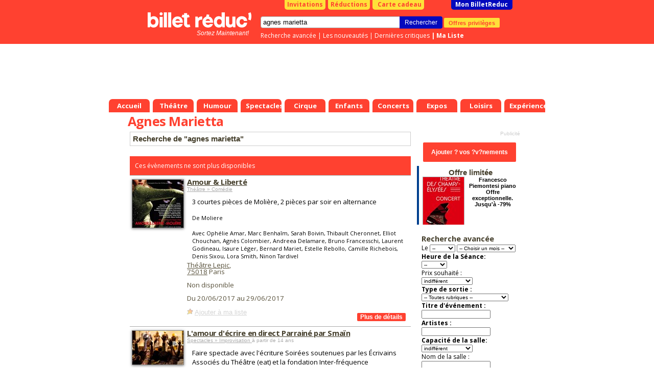

--- FILE ---
content_type: text/html; charset=Windows-1252
request_url: https://www.billetreduc.com/spectacle-agnes-marietta.htm
body_size: 20089
content:
<!DOCTYPE html PUBLIC "-//W3C//DTD XHTML 1.0 Transitional//EN" "https://www.w3.org/TR/xhtml1/DTD/xhtml1-transitional.dtd"> <html> <head> <meta name="viewport" content="width=device-width"> <script>
if ((typeof (dataLayer) == 'undefined'))
dataLayer = [];
var IsResponsivePage = false;
var content_group = 'liste';
var user_logged = 'false';
var user_id = '';
var user_mail = '';
var environment = 'PROD';
var category1 = "" || "" || "";
var category2 = "" || "";
var event_name = "" || "";
var event_price = '' || '';
var rubrique_name = "" || "";
</script> <script type="module">
import { noBot } from "/js,nobot.min.js?v=20251230";
noBot({
async : true,
src : "https://www.google-analytics.com/analytics.js"
});
noBot({
async : true,
src : "https://www.googletagmanager.com/gtag/js?id=AW-1071932884",
});
</script> <script src="/js,plugins.min.js?v=20251230"></script> <script src="/js,gtmmanager.min.js?v=20251230" defer></script> <script type="module">
import { noBot } from "/js,nobot.min.js?v=20251230";
noBot(() => {

//All pages event datalayer
dataLayerAllPages({
content: content_group,
userLogged: user_logged,
userId: user_id,
userMail: user_mail,
environmentSite: environment,
itemCategory1: category1,
itemCategory2: category2,
itemName: event_name,
price: event_price,
rubriqueName: rubrique_name
});
loadPluginOrCookie('GoogleTagManager');
});
</script> <script>
// Define dataLayer and the gtag function.
window.dataLayer = window.dataLayer || [];
function gtag(){
dataLayer.push(arguments);
}
//Criteo
//loadPluginOrCookie('Criteo');
</script> <script>
var w = window,
d = document,
e = d.documentElement,
g = d.getElementsByTagName('body')[0],
x = w.innerWidth || e.clientWidth || g.clientWidth,
y = w.innerHeight || e.clientHeight || g.clientHeight;
var brdata = brdata || {};
brdata.modal=1;
brdata.pubserial = "2026011422.2";
brdata.defer = [];
brdata.disa = {};


brdata.siTouch = (('ontouchstart' in window) || (navigator.MaxTouchPoints > 0) || (navigator.msMaxTouchPoints > 0));
brdata.s = { w: x, h: y };
</script> <style>
/* Sets the opacity of any element with this class to 0 */
.async-hide {
opacity: 0 !important
}
</style> <META NAME="ROBOTS" CONTENT="index"/> <TITLE>Agnes Marietta : R&eacute;servation de Billets & Places | Billet Réduc'</TITLE> <META NAME="keywords" CONTENT="Spectacles agnes marietta, billets agnes marietta, places spectacle agnes marietta"> <META NAME="description" CONTENT="Coup de projecteur sur Agnes Marietta ! Son actu' &#128478; ses spectacles &#x1F3AB; ses récompenses &#x1F3C5; et ses reco' &#x1F609;: Réserve avec Billet Réduc' !"> <meta http-equiv="Content-Type" content="text/html; charset=iso-8859-1"> <meta property="fb:page_id" content="246618820595"/> <link rel="shortcut icon" href="/z/billetreduc/favicon_v2.ico"> <link rel="apple-touch-icon" href="/z/billetreduc/favicon_v2.ico"> <meta property="og:type" content="article"> <meta property="og:title" content=""/> <LINK HREF="/z/billetreduc/x_v2.css?v=3111" REL="preload" as="style" onload="this.rel='stylesheet'"/> <script type="text/javascript">//<![CDATA["


var tc_vars = {


content_tpl: 'liste'
};



if (!brdata.siTouch || x>1000)
document.write('<li'+'nk href="//fonts.googleapis.com/css?family=Open+Sans:700,400" rel="stylesheet" type="text/css">');
else
brdata.defer.push('css','//fonts.googleapis.com/css?family=Open+Sans:700,400',null);
//]]></script> <script src="/z/brjs/ajax.min.js?v=2016" type="text/javascript" defer></script> <style> </style> <style> </style> </head> <body bgcolor="#FFFFFF" leftmargin="0" topmargin="0" marginwidth="0" marginheight="0"> <div id="div_info_annulation" class="modal" style='display: none'> <div class="modal_title block__header__title block__header block__header_alternative-bg" "> FIN DU PASS VACCINAL LE 14 MARS </div> <div class="modal_content"> <span style="font-weight: bold;"> [Mise &agrave; jour du 14/03/2022] </span> <br/><br/> A partir du 14/03/2022 : </br></br> <ul class="ul-with-red-bullet"> <li> <span style="color:#C10000;font-weight: bold;"> Suspension de l'application du Pass Vaccinal partout o&ugrave; il s'applique. </span> </li> <li> <span style="color:#C10000;font-weight: bold;"> Fin du port obligatoire du masque dans tous les lieux &agrave; l'exception des transports en commun et des &eacute;tablissements m&eacute;dicaux. </span> </li> </ul> <br/> <span style="font-weight: bold;"> Liens utiles : </span> <br/> <ul> <li> <a href="https://www.gouvernement.fr/info-coronavirus/pass-sanitaire">https://www.gouvernement.fr/info-coronavirus/pass-sanitaire</a> </li> <li> <a href="https://www.service-public.fr/particuliers/actualites/A13995">https://www.service-public.fr/particuliers/actualites/A13995</a> </li> </ul> Les spectacles et th&eacute;&acirc;tres continuent, ils n'attendent que vous ! <br/> Nous vous remercions de votre compr&eacute;hension et de votre fid&eacute;lit&eacute; <br/> <br/> L'&eacute;quipe BilletR&eacute;duc <br/><br/> <a href="#" class="block__link_button btn-modal-close">Fermer</a> </div> </div> <style>
#div_info_annulation .modal_content {
font-size: smaller;
text-align: justify;
}
#div_info_annulation .tc_red {
color: #c70829;
font-weight: bold;
}
#div_info_annulation .ul-with-red-bullet
{
list-style: none; /* Remove default bullets */
}
#div_info_annulation .ul-with-red-bullet li::before
{
content: "\2022";  /* Add content: \2022 is the CSS Code/unicode for a bullet */
color: #c70829; /* Change the color */
font-weight: bold; /* If you want it to be bold */
display: inline-block; /* Needed to add space between the bullet and the text */
width: 1em; /* Also needed for space (tweak if needed) */
margin-left: -1em; /* Also needed for space (tweak if needed) */
}
#div_info_annulation .ul-with-black-bullet
{
list-style: none; /* Remove default bullets */
}
#div_info_annulation .ul-with-black-bullet li::before
{
content: "\2022";  /* Add content: \2022 is the CSS Code/unicode for a bullet */
color:black; /* Change the color */
font-weight: bold; /* If you want it to be bold */
display: inline-block; /* Needed to add space between the bullet and the text */
width: 1em; /* Also needed for space (tweak if needed) */
margin-left: -1em; /* Also needed for space (tweak if needed) */
}
</style> <noscript><iframe src="https://tss.billetreduc.com/ns.html?id=GTM-W2KJ87T" height="0" width="0" style="display:none; visibility:hidden"></iframe></noscript> <div id=pgmain> <center id=pgcen> <div id=nhc> <div id=menubas> <a href="/" class="th"><b>Accueil</b></a> <a href="/theatre/" class="th "><b>Théâtre</b></a> <a href="/humour/" class="th "><b>Humour</b></a> <a href="/spectacles/" class="th "><b>Spectacles</b></a> <a href="/cirque/" class="th "><b>Cirque</b></a> <a href="/spectacles-enfants/" class="th "><b>Enfants</b></a> <a href="/concerts/" class="th "><b>Concerts</b></a> <a href="/expos/" class="th "><b>Expos</b></a> <a href="/loisirs/" class="th "><b>Loisirs</b></a> <a href="/experiences/" class="th "><b>Expériences</b></a> </div> <div id=nh> <div id=nhb> <b class=right></b><b class=left></b> <div id=topbtn> <a href="/invitations.htm" id=topinvitations>Invitations</a> <a href="/reductions.htm" id=topreductions>R&eacute;ductions</a> <a href="https://billetreduc.buybox.net" id=cartecadeau><i class="fa fa-gift"></i>Carte cadeau</a> <a id=topmonbr href="/monbrresa.htm?type=mesresas">Mon BilletReduc</a> </div> <div id=rechercheBox> <form name=recherche action="/search.htm"> <div class=autosuggest id="autosuggest"><ul></ul></div> <input type=text name=se value="agnes marietta" class="input typeac" size=50 id=inputRecherche> <input type=hidden name=type value="3"> <input type=submit value="Rechercher" id=btnrecherche class="blackButton" onmousedown="document.forms['recherche'].submit();"> <a href="https://www.billetreduc.com/v2/clientarea#/mes-avantages" id="btnOffre" gtm="push" gtm-cat="offres_privileges" gtm-action="1">Offres privil&egrave;ges</a> </form> <div id=rechercheLinks> <a href="/recherche.htm">Recherche avanc&eacute;e</a> |&nbsp;<a href="/n/3/liste.htm?tri=s">Les nouveaut&eacute;s</a> |&nbsp;<a href="/critiques.htm?crit=1&tri=g">Derni&egrave;res critiques</a> <b id=lienmaselection> |&nbsp;<a href="https://www.billetreduc.com/v2/clientarea#/ma-wishlist">Ma Liste</a> </b> </div> </div> <a id=logo href="/"></a><i id="baseline"> Sortez Maintenant! </i> </div> </div> <style>
.with_voucher#topbtn #topmonbr {
margin-left: 3px;
}
.with_voucher .my_voucher {
background-color: #FFFFFF;
border-radius: 0 0 5px 5px;
color: #C10000;
width: 230px;
text-align: center;
font-weight: bold;
padding: 1px;
float: left;
margin-right: 3px;
margin-left: 40px;
}
#lienmaselection {
display: inline;
float: none;
}
#menubas {
position:absolute;
bottom: 0px;
left: 0px;
height:26px;
}
#autosuggest {
top: 37px;
width: 290px;
border-top: 1px solid #ddd;
position: absolute;
}


#nhc {
height: 220px;
}


</style> <!--[if IE ]><style>
#tablemain {
margin-top:-2px;
}
</style><![endif]--> <!--[if lte IE 6]><style>
#menubas a.th b {margin-left:10px;}
#menubas a.th {margin-left:5px}
</style><![endif]--> <div class="maxget max728x90" emp="728x90" page="divers" region="" keyDiv=""> </div> </div> <table bgcolor=#FFFFFF cellspacing=0 cellpadding=0 id=tablemain><tr><td> <h1 class=mainlist>Agnes Marietta </h1> <h2 class="hidden">Spectacle Agnes Marietta </h2> </td></tr> <tr><td width=576 class=mainliste valign=top> <style>
.cookieBox {
position: fixed;
left: 0px;
bottom: 0px;
width: 100%;
height: auto;
font-family: arial,sans-serif;
background: rgba(0,0,0,0.8);
z-index: 100000;
text-align: center;
font-size: 11px;
display : none;
}
.cookieBox-info {
position: relative;
}
.cookieBox-info > div {
display: inline-block;
vertical-align: middle;
padding: 10px 0;
line-height: 1.4em;
color: white;
}
.cookieBox-txt {
text-align: left;
}
.cookieBox-txt > p {
font-size: 12px;
padding: 0 3%;
}
.cookieBox-txt > p > a {
color: #1286ec;
font-weight: bold;
}
.cookieBox-btn {
text-align: center
}
.cookieBox-btn > button {
background-color: #1286ec;
color: white;
font-weight: bold;
font-size: 12px;
line-height: 1em;
border: none;
padding: 10px 20px;
cursor: pointer;
margin-bottom: 15px;
height: auto;
}
@media only screen and (min-width: 600px) {
.cookieBox-txt {
width: 80%;
}
.cookieBox-btn {
width: 20%;
}
.cookieBox-btn > button {
margin-right: 30px;
font-size: 14px;
line-height: normal;
border: none;
padding: 8px 12px;
cursor: pointer;
margin-bottom: 0;
}
}
/* class added / removed by Jquery to resize mobile index page's cookieBox */
.cookieBox-txt--resize {
width: 100%;
}
.cookieBox-txt--resize > p {
font-size: 3.5em;
line-height: 1.3em;
}
.cookieBox-btn--resize {
width: auto;
}
.cookieBox-btn--resize > button {
font-size: 3.4em;
margin-bottom: 1.5em;
text-transform: uppercase;
padding: 0.8em 1.5em;
}
</style> <link rel="canonical" href="https://www.billetreduc.com/spectacle-agnes-marietta.htm"/> <script>
//creation de la variable "data" incluant un liste des trois premiers element de la liste de resultat
var data = ',187246,194025,199532,211464,310810';
</script> <script>
//La variable "data" doit etre initialisé dans la page appelant
if (data != '') {
data = data.substring(1).split(',');
}
var dataLayer = dataLayer || [];
dataLayer.push({event: "criteo_data", products: data });
</script> <script type="application/ld+json">
{
"@context": "https://schema.org",
"@type": ["Organization"],
"name" : "Billet Réduc'",
"description": "Billets et promo sur les meilleurs spectacles, théâtre, humour, expos et activités à Paris et partout en France !",
"url": "https://www.billetreduc.com/",
"address": {
"@@type": "PostalAddress",
"addressLocality": "Zac Port d'Ivry",
"addressRegion": "Ivry sur Seine",
"postalCode": "94200",
"streetAddress": "9 Rue des Bateaux Lavoirs ",
"addressCountry": "FR"
},
"contactPoint": {
"@type": "ContactPoint",
"email": "sav@billetreduc.com",
"telephone": "+33 664942730"
},
"email": "sav@billetreduc.com",
"telephone": "+33 664942730",
"logo": "https://www.billetreduc.com/z/billetreduc/img/logo_red.svg",
"sameAs": [
"https://www.facebook.com/BilletReduc/",
"https://x.com/BilletReduc",
"https://www.instagram.com/billetreduc_officiel/",
"https://www.youtube.com/@billetreduc_officiel",
"https://www.linkedin.com/company/billetreduc/"
]
}
</script> <script type="application/ld+json">{
"@context": "https://schema.org",
"@type": "BreadcrumbList",
"itemListElement": [
{
"@type": "ListItem",
"position": 1,
"name": "Agnes Marietta ",
"item": "https://www.billetreduc.com/spectacle-agnes-marietta.htm"
}
]
}</script> <p class="h4 searchTitle">Recherche de &quot;agnes marietta&quot;</p> <table cellpadding=0 cellspacing=0 width=100% id=preliste> <tr><td colspan=3 style="height:20px;"></td></tr><tr><td colspan=3 style="background-color:#ff4130;color:white;padding:10px;"> Ces &eacute;v&egrave;nements ne sont plus disponibles</td></tr> <script type="application/ld+json">
{
"@context": "https://schema.org",
"@type": "Event",
"name": "Amour &amp; Libert&#233;",
"startDate": "2017-06-20T19:00:00.0000000",
"endDate": "2017-06-29T19:00:00.0000000",


"eventStatus": "https://schema.org/EventPostponed",

"url" : "https://www.billetreduc.com/spectacle/amour-liberte-187246",
"eventAttendanceMode": "https://schema.org/OfflineEventAttendanceMode",
"location" : {
"@type" : "Place",
"name" : "Théâtre Lepic",
"address" : "1, avenue Junot , 75018 Paris"
},
"offers": [{
"@type": "AggregateOffer",
"url":"https://www.billetreduc.com/spectacle/187246",
"lowPrice": "0.00",
"highPrice": "0.00",
"availability": "https://schema.org/LimitedAvailability",
"price" : "0.00",
"priceCurrency" : "EUR",
"validFrom" : "2017-06-20T19:00:00.0000000"
}],
"description" : "3 courtes pi&#232;ces de Moli&#232;re, 2 pi&#232;ces par soir en alternance",
"image" : "https://www.billetreduc.com/zg/n1920/187246.jpeg",
"performer": {
"@type": "PerformingGroup",
"name": "Ophélie Amar, Marc Benhaîm, Sarah Boivin, Thibault Cheronnet, Elliot Chouchan, Agnès Colombier, Andreea Delamare, Bruno Francesschi, Laurent Godineau, Isaure Léger, Bernard Mariet, Estelle Rebollo, Camille Richebois, Denis Sixou, Lora Smith, Ninon Tardivel"
},
"organizer": {
"@type": "Organization",
"name": "Moliere",
"url": "https://www.billetreduc.com/spectacle-moliere.htm"
}

}
</script> <tr><td class=bgbeige> <A HREF="/spectacle/amour-liberte-187246" class="gtm-select-event" data-item-list-name=" Recherche de "agnes marietta" " data-index="1" data-event-id="187246"> <IMG src="/zg/n100/vz-46cad1ac-06e5-4a33-a0ef-1284c281ba5c.jpeg" BORDER="1" alt="Amour &amp; Libert&#233; - Th&#233;&#226;tre Lepic" class=photoevt style="width:100px;margin-top:5px;"> </A> </td><td class=bgbeige colspan=2> <h3 class="h4"> <a href="/spectacle/amour-liberte-187246" class="head gtm-select-event" data-item-list-name=" Recherche de "agnes marietta" " data-index="1" data-event-id="187246"> Amour &amp; Libert&#233; </a> </h3> <input type=hidden id="eventLink1" value="/spectacle/amour-liberte-187246"/> <input type=hidden id="eventName1" value="Amour &amp; Libert&#233;"/> <span class=small> <a href="/comedie/"> Théâtre &raquo; Comédie </a> </span> <div class=libellepreliste>3 courtes pièces de Molière, 2 pièces par soir en alternance <small><br><br> De Moliere </small><br> <small></small> <small><br> Avec Ophélie Amar, Marc Benhaîm, Sarah Boivin, Thibault Cheronnet, Elliot Chouchan, Agnès Colombier, Andreea Delamare, Bruno Francesschi, Laurent Godineau, Isaure Léger, Bernard Mariet, Estelle Rebollo, Camille Richebois, Denis Sixou, Lora Smith, Ninon Tardivel </small> </div> <span class=lieu> <a href="/84/salle.htm">Théâtre Lepic</a>, <input type=hidden id="salleLink1" value="/84/salle.htm"/> <input type=hidden id="salleName1" value="Théâtre Lepic"/> <br/> <a href="/spectacle-75018.htm">75018</a> Paris <br><br> Non disponible <p class=sb> Du 20/06/2017 au 29/06/2017<br/> </p> <div class=listeSelection id=sel187246><a href=# class=selectionAdd onclick="return setSelection(this,187246)">Ajouter &agrave; ma s&eacute;lection</a></div> <A HREF="/spectacle/amour-liberte-187246" class="gtm-select-event" data-item-list-name=" Recherche de "agnes marietta" " data-index="1" data-event-id="187246"> <input type="button" class="red_btn more_details" value="Plus de d&eacute;tails" BORDER="0" VSPACE="8" HSPACE="8" align=right /> </A> </div> </span></td></tr> <script type="application/ld+json">
{
"@context": "https://schema.org",
"@type": "Event",
"name": "L&#39;amour d&#39;&#233;crire en direct Parrain&#233; par Sma&#239;n",
"startDate": "2017-09-26T20:30:00.0000000",
"endDate": "",


"eventStatus": "https://schema.org/EventPostponed",

"url" : "https://www.billetreduc.com/spectacle/l-amour-d-ecrire-en-direct-parraine-par-smain-194025",
"eventAttendanceMode": "https://schema.org/OfflineEventAttendanceMode",
"location" : {
"@type" : "Place",
"name" : "Théâtre Lepic",
"address" : "1, avenue Junot , 75018 Paris"
},
"offers": [{
"@type": "AggregateOffer",
"url":"https://www.billetreduc.com/spectacle/194025",
"lowPrice": "0.00",
"highPrice": "0.00",
"availability": "https://schema.org/LimitedAvailability",
"price" : "0.00",
"priceCurrency" : "EUR",
"validFrom" : "2017-09-26T20:30:00.0000000"
}],
"description" : "Faire spectacle avec l&#39;&#233;criture  Soir&#233;es soutenues par les &#201;crivains Associ&#233;s du Th&#233;&#226;tre (eat) et la fondation Inter-fr&#233;quence",
"image" : "https://www.billetreduc.com/zg/n1920/194025.jpeg",
"performer": {
"@type": "PerformingGroup",
"name": "Christophe Botti, Flore Grimaud, Christophe Lenoir, Agnès Marietta, Eliza de Varga, Shein B, Philippe Guillard"
},
"organizer": {
"@type": "Organization",
"name": "",
"url": "https://www.billetreduc.com/spectacle-.htm"
}
,
"aggregateRating": {
"@type": "AggregateRating",
"ratingValue": 4.5,
"ratingCount": 21,
"bestRating": 5,
"worstRating": 0
}

}
</script> <tr><td class=bgbeige> <A HREF="/spectacle/l-amour-d-ecrire-en-direct-parraine-par-smain-194025" class="gtm-select-event" data-item-list-name=" Recherche de "agnes marietta" " data-index="2" data-event-id="194025"> <IMG src="/zg/n100/vz-3bb1741e-224c-4937-a6e4-089a96017ebe.jpeg" BORDER="1" alt="L&#39;amour d&#39;&#233;crire en direct - Th&#233;&#226;tre Lepic" class=photoevt style="width:100px;margin-top:5px;"> </A> <table CELLPADDING="0" CELLSPACING="0"><tr><td style="padding:0; margin:0;"> <span class=small>Note internautes:</span></td></tr><tr><td height=10> <div class="notevM"><b class="note9 tooltip" title="9/10"><i>9/10</i></b></div></td></tr> <tr><td height=10> <span class=small>avec <A HREF="/spectacle/l-amour-d-ecrire-en-direct-parraine-par-smain-194025/avis">21&nbsp;avis</a></span> </td></tr> </table></td><td class=bgbeige colspan=2> <h3 class="h4"> <a href="/spectacle/l-amour-d-ecrire-en-direct-parraine-par-smain-194025" class="head gtm-select-event" data-item-list-name=" Recherche de "agnes marietta" " data-index="2" data-event-id="194025"> L&#39;amour d&#39;&#233;crire en direct Parrain&#233; par Sma&#239;n </a> </h3> <input type=hidden id="eventLink2" value="/spectacle/l-amour-d-ecrire-en-direct-parraine-par-smain-194025"/> <input type=hidden id="eventName2" value="L&#39;amour d&#39;&#233;crire en direct Parrain&#233; par Sma&#239;n"/> <span class=small> <a href="/improvisation/r/62/liste.htm"> Spectacles &raquo; Improvisation </a> &agrave; partir de 14 ans </span> <div class=libellepreliste>Faire spectacle avec l'écriture Soirées soutenues par les Écrivains Associés du Théâtre (eat) et la fondation Inter-fréquence <small></small><br> <small></small> <small><br> Avec Christophe Botti, Flore Grimaud, Christophe Lenoir, Agnès Marietta, Eliza de Varga, Shein B, Philippe Guillard </small> </div> <span class=lieu> <a href="/84/salle.htm">Théâtre Lepic</a>, <input type=hidden id="salleLink2" value="/84/salle.htm"/> <input type=hidden id="salleName2" value="Théâtre Lepic"/> <br/> <a href="/spectacle-75018.htm">75018</a> Paris <br><br> Non disponible <p class=sb> Le mardi 26 septembre 2017 &agrave; 20h30 <div class=listeSelection id=sel194025><a href=# class=selectionAdd onclick="return setSelection(this,194025)">Ajouter &agrave; ma s&eacute;lection</a></div> <A HREF="/spectacle/l-amour-d-ecrire-en-direct-parraine-par-smain-194025" class="gtm-select-event" data-item-list-name=" Recherche de "agnes marietta" " data-index="2" data-event-id="194025"> <input type="button" class="red_btn more_details" value="Plus de d&eacute;tails" BORDER="0" VSPACE="8" HSPACE="8" align=right /> </A> </div> </span></td></tr> <script type="application/ld+json">
{
"@context": "https://schema.org",
"@type": "Event",
"name": "L&#39;amour d&#39;&#233;crire en direct",
"startDate": "2017-12-04T20:30:00.0000000",
"endDate": "",


"eventStatus": "https://schema.org/EventPostponed",

"url" : "https://www.billetreduc.com/spectacle/l-amour-d-ecrire-en-direct-199532",
"eventAttendanceMode": "https://schema.org/OfflineEventAttendanceMode",
"location" : {
"@type" : "Place",
"name" : "Théâtre Lepic",
"address" : "1, avenue Junot , 75018 Paris"
},
"offers": [{
"@type": "AggregateOffer",
"url":"https://www.billetreduc.com/spectacle/199532",
"lowPrice": "0.00",
"highPrice": "0.00",
"availability": "https://schema.org/LimitedAvailability",
"price" : "0.00",
"priceCurrency" : "EUR",
"validFrom" : "2017-12-04T20:30:00.0000000"
}],
"description" : "4 &#233;crivains devant un public contraints d&#39;&#233;crire en 7 minutes, ou en direct.",
"image" : "https://www.billetreduc.com/zg/n1920/199532.jpeg",
"performer": {
"@type": "PerformingGroup",
"name": "Nelson Monfort, Bernard Jeanjean, François Thomas, Agnès Marietta, Judith Zins, Gabriel de Richaud, Katia Ghanty, Lauréline Kuntz, Jean Louis Cadoré, Christian Avanozian"
},
"organizer": {
"@type": "Organization",
"name": "Marc-Michel Georges",
"url": "https://www.billetreduc.com/spectacle-marc-michel-georges.htm"
}
,
"aggregateRating": {
"@type": "AggregateRating",
"ratingValue": 4.5,
"ratingCount": 21,
"bestRating": 5,
"worstRating": 0
}

}
</script> <tr><td class=bgbeige> <A HREF="/spectacle/l-amour-d-ecrire-en-direct-199532" class="gtm-select-event" data-item-list-name=" Recherche de "agnes marietta" " data-index="3" data-event-id="199532"> <IMG src="/zg/n100/vz-9d7e2dbc-43ed-4618-9c28-c61a27215f38.jpeg" BORDER="1" alt="L&#39;amour d&#39;&#233;crire en direct - Th&#233;&#226;tre Lepic" class=photoevt style="width:100px;margin-top:5px;"> </A> <table CELLPADDING="0" CELLSPACING="0"><tr><td style="padding:0; margin:0;"> <span class=small>Note internautes:</span></td></tr><tr><td height=10> <div class="notevM"><b class="note9 tooltip" title="9/10"><i>9/10</i></b></div></td></tr> <tr><td height=10> <span class=small>avec <A HREF="/spectacle/l-amour-d-ecrire-en-direct-199532/avis">21&nbsp;avis</a></span> </td></tr> </table></td><td class=bgbeige colspan=2> <h3 class="h4"> <a href="/spectacle/l-amour-d-ecrire-en-direct-199532" class="head gtm-select-event" data-item-list-name=" Recherche de "agnes marietta" " data-index="3" data-event-id="199532"> L&#39;amour d&#39;&#233;crire en direct </a> </h3> <input type=hidden id="eventLink3" value="/spectacle/l-amour-d-ecrire-en-direct-199532"/> <input type=hidden id="eventName3" value="L&#39;amour d&#39;&#233;crire en direct"/> <span class=small> <a href="/plateau-d-artistes/r/239/liste.htm"> Loisirs &raquo; Soirées &raquo; plateau d'artistes </a> &agrave; partir de 14 ans </span> <div class=libellepreliste>4 écrivains devant un public contraints d'écrire en 7 minutes, ou en direct. <small><br><br> De Marc-Michel Georges </small><br> <small></small> <small><br> Avec Nelson Monfort, Bernard Jeanjean, François Thomas, Agnès Marietta, Judith Zins, Gabriel de Richaud, Katia Ghanty, Lauréline Kuntz, Jean Louis Cadoré, Christian Avanozian </small> </div> <span class=lieu> <a href="/84/salle.htm">Théâtre Lepic</a>, <input type=hidden id="salleLink3" value="/84/salle.htm"/> <input type=hidden id="salleName3" value="Théâtre Lepic"/> <br/> <a href="/spectacle-75018.htm">75018</a> Paris <br><br> Non disponible <p class=sb> Le lundi 4 décembre 2017 &agrave; 20h30 <div class=listeSelection id=sel199532><a href=# class=selectionAdd onclick="return setSelection(this,199532)">Ajouter &agrave; ma s&eacute;lection</a></div> <A HREF="/spectacle/l-amour-d-ecrire-en-direct-199532" class="gtm-select-event" data-item-list-name=" Recherche de "agnes marietta" " data-index="3" data-event-id="199532"> <input type="button" class="red_btn more_details" value="Plus de d&eacute;tails" BORDER="0" VSPACE="8" HSPACE="8" align=right /> </A> </div> </span></td></tr> <script type="application/ld+json">
{
"@context": "https://schema.org",
"@type": "Event",
"name": "Building",
"startDate": "2018-06-19T19:00:00.0000000",
"endDate": "2018-06-27T19:00:00.0000000",


"eventStatus": "https://schema.org/EventPostponed",

"url" : "https://www.billetreduc.com/spectacle/building-211464",
"eventAttendanceMode": "https://schema.org/OfflineEventAttendanceMode",
"location" : {
"@type" : "Place",
"name" : "Théâtre Lepic",
"address" : "1, avenue Junot , 75018 Paris"
},
"offers": [{
"@type": "AggregateOffer",
"url":"https://www.billetreduc.com/spectacle/211464",
"lowPrice": "0.00",
"highPrice": "0.00",
"availability": "https://schema.org/LimitedAvailability",
"price" : "0.00",
"priceCurrency" : "EUR",
"validFrom" : "2018-06-19T19:00:00.0000000"
}],
"description" : "Un building. Une entreprise. 13 &#233;tages. 32 employ&#233;s. Une journ&#233;e.",
"image" : "https://www.billetreduc.com/zg/n1920/211464.jpeg",
"performer": {
"@type": "PerformingGroup",
"name": "Ophélie Alar, David Bourron, Elliot Chouchan, Agnès Colombier, Sacha Duvivier, Bruno Franceschi, Michèle Lassiaz , Mathilde Lebrun, Linda Manuel, Alice Moir Veyret, Bernard Mariet, Sarah Pearce, Estelle Rebollo, Franck Tardieu, Hélène Vanoye"
},
"organizer": {
"@type": "Organization",
"name": "Léonore Confino",
"url": "https://www.billetreduc.com/spectacle-leonore-confino.htm"
}

}
</script> <tr><td class=bgbeige> <A HREF="/spectacle/building-211464" class="gtm-select-event" data-item-list-name=" Recherche de "agnes marietta" " data-index="4" data-event-id="211464"> <IMG src="/zg/n100/vz-c22b8515-b4bb-4e0d-8936-795f046bb7c2.jpeg" BORDER="1" alt="Building - Th&#233;&#226;tre Lepic" class=photoevt style="width:100px;margin-top:5px;"> </A> </td><td class=bgbeige colspan=2> <h3 class="h4"> <a href="/spectacle/building-211464" class="head gtm-select-event" data-item-list-name=" Recherche de "agnes marietta" " data-index="4" data-event-id="211464"> Building </a> </h3> <input type=hidden id="eventLink4" value="/spectacle/building-211464"/> <input type=hidden id="eventName4" value="Building"/> <span class=petit> de Léonore Confino, mis en sc&egrave;ne par Lise Payen Largy <br><br> </span> <span class=small> <a href="/theatre-contemporain/"> Théâtre &raquo; Théâtre contemporain </a> &agrave; partir de 12 ans </span> <div class=libellepreliste>Un building. Une entreprise. 13 étages. 32 employés. Une journée. <small><br><br> De Léonore Confino </small><br> <small></small> <small><br> Avec Ophélie Alar, David Bourron, Elliot Chouchan, Agnès Colombier, Sacha Duvivier, Bruno Franceschi, Michèle Lassiaz , Mathilde Lebrun, Linda Manuel, Alice Moir Veyret, Bernard Mariet, Sarah Pearce, Estelle Rebollo, Franck Tardieu, Hélène Vanoye </small> </div> <span class=lieu> <a href="/84/salle.htm">Théâtre Lepic</a>, <input type=hidden id="salleLink4" value="/84/salle.htm"/> <input type=hidden id="salleName4" value="Théâtre Lepic"/> <br/> <a href="/spectacle-75018.htm">75018</a> Paris <br><br> Non disponible <p class=sb> Du 19/06/2018 au 27/06/2018<br/> </p> <div class=listeSelection id=sel211464><a href=# class=selectionAdd onclick="return setSelection(this,211464)">Ajouter &agrave; ma s&eacute;lection</a></div> <A HREF="/spectacle/building-211464" class="gtm-select-event" data-item-list-name=" Recherche de "agnes marietta" " data-index="4" data-event-id="211464"> <input type="button" class="red_btn more_details" value="Plus de d&eacute;tails" BORDER="0" VSPACE="8" HSPACE="8" align=right /> </A> </div> </span></td></tr> <script type="application/ld+json">
{
"@context": "https://schema.org",
"@type": "Event",
"name": "Appels d&#39;Urgence",
"startDate": "2023-02-19T20:00:00.0000000",
"endDate": "2023-03-29T21:00:00.0000000",


"eventStatus": "https://schema.org/EventPostponed",

"url" : "https://www.billetreduc.com/spectacle/appels-d-urgence-310810",
"eventAttendanceMode": "https://schema.org/OfflineEventAttendanceMode",
"location" : {
"@type" : "Place",
"name" : "La Manufacture des Abbesses",
"address" : "7 rue Véron, 75018 Paris"
},
"offers": [{
"@type": "AggregateOffer",
"url":"https://www.billetreduc.com/spectacle/310810",
"lowPrice": "0.00",
"highPrice": "0.00",
"availability": "https://schema.org/LimitedAvailability",
"price" : "0.00",
"priceCurrency" : "EUR",
"validFrom" : "2023-02-19T20:00:00.0000000"
}],
"description" : "Une femme vous accueille. D&#232;s l&#39;entr&#233;e vous pouvez voir des photos d&#39;elle &#224; tous les &#226;ges, de l&#39;enfance &#224; aujourd&#39;hui.",
"image" : "https://www.billetreduc.com/zg/n1920/310810.jpeg",
"performer": {
"@type": "PerformingGroup",
"name": "Coco Felgeirolles"
},
"organizer": {
"@type": "Organization",
"name": "Agnès Marietta",
"url": "https://www.billetreduc.com/spectacle-agnes-marietta.htm"
}
,
"aggregateRating": {
"@type": "AggregateRating",
"ratingValue": 4.5,
"ratingCount": 20,
"bestRating": 5,
"worstRating": 0
}

}
</script> <tr><td class=bgbeige> <A HREF="/spectacle/appels-d-urgence-310810" class="gtm-select-event" data-item-list-name=" Recherche de "agnes marietta" " data-index="5" data-event-id="310810"> <IMG src="/zg/n100/vz-1d40824c-3f9d-4116-9011-17dcf7f6c48b.jpeg" BORDER="1" alt="Appels d&#39;Urgence - La Manufacture des Abbesses" class=photoevt style="width:100px;margin-top:5px;"> </A> <table CELLPADDING="0" CELLSPACING="0"><tr><td style="padding:0; margin:0;"> <span class=small>Note internautes:</span></td></tr><tr><td height=10> <div class="notevM"><b class="note9 tooltip" title="9/10"><i>9/10</i></b></div></td></tr> <tr><td height=10> <span class=small>avec <A HREF="/spectacle/appels-d-urgence-310810/avis">20&nbsp;avis</a></span> </td></tr> </table></td><td class=bgbeige colspan=2> <h3 class="h4"> <a href="/spectacle/appels-d-urgence-310810" class="head gtm-select-event" data-item-list-name=" Recherche de "agnes marietta" " data-index="5" data-event-id="310810"> Appels d&#39;Urgence </a> </h3> <input type=hidden id="eventLink5" value="/spectacle/appels-d-urgence-310810"/> <input type=hidden id="eventName5" value="Appels d&#39;Urgence"/> <span class=petit> de Agnès Marietta, mis en sc&egrave;ne par Heidi-Éva Clavier <br><br> </span> <span class=small> <a href="/theatre-contemporain/"> Théâtre &raquo; Théâtre contemporain </a> </span> <div class=libellepreliste>Une femme vous accueille. Dès l'entrée vous pouvez voir des photos d'elle à tous les âges, de l'enfance à aujourd'hui. <small><br><br> De Agnès Marietta </small><br> <small></small> <small><br> Avec Coco Felgeirolles </small> </div> <span class=lieu> <a href="/1927/salle.htm">La Manufacture des Abbesses</a>, <input type=hidden id="salleLink5" value="/1927/salle.htm"/> <input type=hidden id="salleName5" value="La Manufacture des Abbesses"/> <br/> <a href="/spectacle-75018.htm">75018</a> Paris <br><br> Non disponible <p class=sb> Du 19/02/2023 au 29/03/2023<br/> </p> <div class=listeSelection id=sel310810><a href=# class=selectionAdd onclick="return setSelection(this,310810)">Ajouter &agrave; ma s&eacute;lection</a></div> <A HREF="/spectacle/appels-d-urgence-310810" class="gtm-select-event" data-item-list-name=" Recherche de "agnes marietta" " data-index="5" data-event-id="310810"> <input type="button" class="red_btn more_details" value="Plus de d&eacute;tails" BORDER="0" VSPACE="8" HSPACE="8" align=right /> </A> </div> </span></td></tr> <script type="application/ld+json">
{
"@context": "https://schema.org",
"@type": "Event",
"name": "Appels d&#39;urgence",
"startDate": "2024-03-21T19:45:00.0000000",
"endDate": "2024-06-12T21:30:00.0000000",


"eventStatus": "https://schema.org/EventPostponed",

"url" : "https://www.billetreduc.com/spectacle/appels-d-urgence-340173",
"eventAttendanceMode": "https://schema.org/OfflineEventAttendanceMode",
"location" : {
"@type" : "Place",
"name" : "La Comédie Saint Michel - petite salle ",
"address" : "95, Boulevard Saint-Michel, 75005 Paris"
},
"offers": [{
"@type": "AggregateOffer",
"url":"https://www.billetreduc.com/spectacle/340173",
"lowPrice": "0.00",
"highPrice": "0.00",
"availability": "https://schema.org/LimitedAvailability",
"price" : "0.00",
"priceCurrency" : "EUR",
"validFrom" : "2024-03-21T19:45:00.0000000"
}],
"description" : "&#202;tre une femme libre, &#231;a n&#39;a pas d&#39;&#226;ge! Un seule-en-sc&#232;ne &#233;mouvant et dr&#244;le sur la place des femmes dans une soci&#233;t&#233; marqu&#233;e par l&#39;&#226;gisme.",
"image" : "https://www.billetreduc.com/zg/n1920/340173.jpeg",
"performer": {
"@type": "PerformingGroup",
"name": "Coco Felgeirolles"
},
"organizer": {
"@type": "Organization",
"name": "Agnès Marietta",
"url": "https://www.billetreduc.com/spectacle-agnes-marietta.htm"
}
,
"aggregateRating": {
"@type": "AggregateRating",
"ratingValue": 4.5,
"ratingCount": 20,
"bestRating": 5,
"worstRating": 0
}

}
</script> <tr><td class=bgbeige> <A HREF="/spectacle/appels-d-urgence-340173" class="gtm-select-event" data-item-list-name=" Recherche de "agnes marietta" " data-index="6" data-event-id="340173"> <IMG src="/zg/n100/vz-a0d96495-f440-486d-9ae2-3e474b4496c6.jpeg" BORDER="1" alt="Appels d&#39;urgence - La Com&#233;die Saint Michel - petite salle " class=photoevt style="width:100px;margin-top:5px;"> </A> <table CELLPADDING="0" CELLSPACING="0"><tr><td style="padding:0; margin:0;"> <span class=small>Note internautes:</span></td></tr><tr><td height=10> <div class="notevM"><b class="note9 tooltip" title="9/10"><i>9/10</i></b></div></td></tr> <tr><td height=10> <span class=small>avec <A HREF="/spectacle/appels-d-urgence-340173/avis">20&nbsp;avis</a></span> </td></tr> </table></td><td class=bgbeige colspan=2> <h3 class="h4"> <a href="/spectacle/appels-d-urgence-340173" class="head gtm-select-event" data-item-list-name=" Recherche de "agnes marietta" " data-index="6" data-event-id="340173"> Appels d&#39;urgence </a> </h3> <input type=hidden id="eventLink6" value="/spectacle/appels-d-urgence-340173"/> <input type=hidden id="eventName6" value="Appels d&#39;urgence"/> <span class=petit> de Agnès Marietta, mis en sc&egrave;ne par Heidi-Eva Clavier <br><br> </span> <span class=small> <a href="/seul-e-en-scene/r/60/liste.htm"> Théâtre &raquo; Seul(e) en Scène </a> &agrave; partir de 8 ans </span> <div class=libellepreliste>Être une femme libre, ça n'a pas d'âge! Un seule-en-scène émouvant et drôle sur la place des femmes dans une société marquée par l'âgisme. <small><br><br> De Agnès Marietta </small><br> <small></small> <small><br> Avec Coco Felgeirolles </small> </div> <span class=lieu> <a href="/5495/salle.htm">La Comédie Saint Michel - petite salle </a>, <input type=hidden id="salleLink6" value="/5495/salle.htm"/> <input type=hidden id="salleName6" value="La Comédie Saint Michel - petite salle "/> <br/> <a href="/spectacle-75005.htm">75005</a> Paris <br><br> Non disponible <p class=sb> Du 21/03/2024 au 12/06/2024<br/> </p> <div class=listeSelection id=sel340173><a href=# class=selectionAdd onclick="return setSelection(this,340173)">Ajouter &agrave; ma s&eacute;lection</a></div> <A HREF="/spectacle/appels-d-urgence-340173" class="gtm-select-event" data-item-list-name=" Recherche de "agnes marietta" " data-index="6" data-event-id="340173"> <input type="button" class="red_btn more_details" value="Plus de d&eacute;tails" BORDER="0" VSPACE="8" HSPACE="8" align=right /> </A> </div> </span></td></tr> <script type="application/ld+json">
{
"@context": "https://schema.org",
"@type": "Event",
"name": "Appels d&#39;urgence",
"startDate": "2025-03-13T19:00:00.0000000",
"endDate": "2025-03-23T15:00:00.0000000",


"eventStatus": "https://schema.org/EventPostponed",

"url" : "https://www.billetreduc.com/spectacle/appels-d-urgence-368878",
"eventAttendanceMode": "https://schema.org/OfflineEventAttendanceMode",
"location" : {
"@type" : "Place",
"name" : "Le Local des Autrices",
"address" : "18 rue de l'Orillon, 75011 Paris"
},
"offers": [{
"@type": "AggregateOffer",
"url":"https://www.billetreduc.com/spectacle/368878",
"lowPrice": "0.00",
"highPrice": "0.00",
"availability": "https://schema.org/LimitedAvailability",
"price" : "0.00",
"priceCurrency" : "EUR",
"validFrom" : "2025-03-13T19:00:00.0000000"
}],
"description" : "&#202;tre une femme libre, &#231;a n&#39;a pas d&#39;&#226;ge!    Un seule-en-sc&#232;ne incisif et dr&#244;le sur la place des femmes dans une soci&#233;t&#233; marqu&#233;e par l&#39;&#226;gisme.",
"image" : "https://www.billetreduc.com/zg/n1920/368878.jpeg",
"performer": {
"@type": "PerformingGroup",
"name": "Coco Felgeirolles"
},
"organizer": {
"@type": "Organization",
"name": "Agnès Marietta",
"url": "https://www.billetreduc.com/spectacle-agnes-marietta.htm"
}
,
"aggregateRating": {
"@type": "AggregateRating",
"ratingValue": 4.5,
"ratingCount": 20,
"bestRating": 5,
"worstRating": 0
}

}
</script> <tr><td class=bgbeige> <A HREF="/spectacle/appels-d-urgence-368878" class="gtm-select-event" data-item-list-name=" Recherche de "agnes marietta" " data-index="7" data-event-id="368878"> <IMG src="/zg/n100/vz-a5c12ba7-26df-406f-876e-368aa4a52ef7.jpeg" BORDER="1" alt="Appels d&#39;urgence - Le Local des Autrices" class=photoevt style="width:100px;margin-top:5px;"> </A> <table CELLPADDING="0" CELLSPACING="0"><tr><td style="padding:0; margin:0;"> <span class=small>Note internautes:</span></td></tr><tr><td height=10> <div class="notevM"><b class="note9 tooltip" title="9/10"><i>9/10</i></b></div></td></tr> <tr><td height=10> <span class=small>avec <A HREF="/spectacle/appels-d-urgence-368878/avis">20&nbsp;avis</a></span> </td></tr> </table></td><td class=bgbeige colspan=2> <h3 class="h4"> <a href="/spectacle/appels-d-urgence-368878" class="head gtm-select-event" data-item-list-name=" Recherche de "agnes marietta" " data-index="7" data-event-id="368878"> Appels d&#39;urgence </a> </h3> <input type=hidden id="eventLink7" value="/spectacle/appels-d-urgence-368878"/> <input type=hidden id="eventName7" value="Appels d&#39;urgence"/> <span class=small> <a href="/comedie/"> Théâtre &raquo; Comédie </a> &agrave; partir de 11 ans </span> <div class=libellepreliste>Être une femme libre, ça n'a pas d'âge! Un seule-en-scène incisif et drôle sur la place des femmes dans une société marquée par l'âgisme. <small><br><br> De Agnès Marietta </small><br> <small></small> <small><br> Avec Coco Felgeirolles </small> </div> <span class=lieu> <a href="/29970/salle.htm">Le Local des Autrices</a>, <input type=hidden id="salleLink7" value="/29970/salle.htm"/> <input type=hidden id="salleName7" value="Le Local des Autrices"/> <br/> <a href="/spectacle-75011.htm">75011</a> Paris <br><br> Non disponible <p class=sb> Du 13/03/2025 au 23/03/2025<br/> </p> <div class=listeSelection id=sel368878><a href=# class=selectionAdd onclick="return setSelection(this,368878)">Ajouter &agrave; ma s&eacute;lection</a></div> <A HREF="/spectacle/appels-d-urgence-368878" class="gtm-select-event" data-item-list-name=" Recherche de "agnes marietta" " data-index="7" data-event-id="368878"> <input type="button" class="red_btn more_details" value="Plus de d&eacute;tails" BORDER="0" VSPACE="8" HSPACE="8" align=right /> </A> </div> <div align=right> <A HREF="#voirVideo" class="showVideo" rel="368878"><input type="button" class="red_btn view_excerpt" value="Voir un extrait" border=0 title="Voir l'extrait" gtm="push" gtm-cat="extrait" gtm-action="visionn&eacute;" gtm-label="Appels d'urgence"></A> </div> </span></td></tr> <script type="application/ld+json">
{
"@context": "https://schema.org",
"@type": "Event",
"name": "Appels d&#39;urgence",
"startDate": "2024-07-03T19:15:00.0000000",
"endDate": "2024-07-21T19:15:00.0000000",


"eventStatus": "https://schema.org/EventPostponed",

"url" : "https://www.billetreduc.com/spectacle/appels-d-urgence-350882",
"eventAttendanceMode": "https://schema.org/OfflineEventAttendanceMode",
"location" : {
"@type" : "Place",
"name" : "Artéphile",
"address" : "5 bis rue du bourg neuf, 84000 Avignon"
},
"offers": [{
"@type": "AggregateOffer",
"url":"https://www.billetreduc.com/spectacle/350882",
"lowPrice": "0.00",
"highPrice": "0.00",
"availability": "https://schema.org/LimitedAvailability",
"price" : "0.00",
"priceCurrency" : "EUR",
"validFrom" : "2024-07-03T19:15:00.0000000"
}],
"description" : "Un spectacle jouissif, magnifiquement incarn&#233;, qui remet avec subtilit&#233; les pendules &#224; l&#39;heure de la tol&#233;rance vis &#224; vis de nos a&#238;n&#233;s...",
"image" : "https://www.billetreduc.com/zg/n1920/350882.jpeg",
"performer": {
"@type": "PerformingGroup",
"name": "Coco Felgeirolles"
},
"organizer": {
"@type": "Organization",
"name": "Agnès Marietta",
"url": "https://www.billetreduc.com/spectacle-agnes-marietta.htm"
}
,
"aggregateRating": {
"@type": "AggregateRating",
"ratingValue": 4.5,
"ratingCount": 20,
"bestRating": 5,
"worstRating": 0
}

}
</script> <tr><td class=bgbeige> <A HREF="/spectacle/appels-d-urgence-350882" class="gtm-select-event" data-item-list-name=" Recherche de "agnes marietta" " data-index="8" data-event-id="350882"> <IMG src="/zg/n100/vz-f57dbcda-df45-4df6-8efb-ada23cadf7f8.jpeg" BORDER="1" alt="Appels d&#39;urgence - Art&#233;phile" class=photoevt style="width:100px;margin-top:5px;"> </A> <table CELLPADDING="0" CELLSPACING="0"><tr><td style="padding:0; margin:0;"> <span class=small>Note internautes:</span></td></tr><tr><td height=10> <div class="notevM"><b class="note9 tooltip" title="9/10"><i>9/10</i></b></div></td></tr> <tr><td height=10> <span class=small>avec <A HREF="/spectacle/appels-d-urgence-350882/avis">20&nbsp;avis</a></span> </td></tr> </table></td><td class=bgbeige colspan=2> <h3 class="h4"> <a href="/spectacle/appels-d-urgence-350882" class="head gtm-select-event" data-item-list-name=" Recherche de "agnes marietta" " data-index="8" data-event-id="350882"> Appels d&#39;urgence </a> </h3> <input type=hidden id="eventLink8" value="/spectacle/appels-d-urgence-350882"/> <input type=hidden id="eventName8" value="Appels d&#39;urgence"/> <span class=petit> de Agnès Marietta, mis en sc&egrave;ne par Heidi-Éva Clavier <br><br> </span> <span class=small> <a href="/seul-e-en-scene/r/60/liste.htm"> Théâtre &raquo; Seul(e) en Scène </a> &agrave; partir de 11 ans </span> <div class=libellepreliste>Un spectacle jouissif, magnifiquement incarné, qui remet avec subtilité les pendules à l'heure de la tolérance vis à vis de nos aînés... <small><br><br> De Agnès Marietta </small><br> <small></small> <small><br> Avec Coco Felgeirolles </small> </div> <span class=lieu> <a href="/18398/salle.htm">Artéphile</a>, <input type=hidden id="salleLink8" value="/18398/salle.htm"/> <input type=hidden id="salleName8" value="Artéphile"/> <br/> <a href=/en-avignon/> Avignon</A> (<a href="/liste.htm?dep=84&type=3">84</A>) <br><br> Non disponible <p class=sb> Du 03/07/2024 au 21/07/2024<br/> </p> <div class=listeSelection id=sel350882><a href=# class=selectionAdd onclick="return setSelection(this,350882)">Ajouter &agrave; ma s&eacute;lection</a></div> <A HREF="/spectacle/appels-d-urgence-350882" class="gtm-select-event" data-item-list-name=" Recherche de "agnes marietta" " data-index="8" data-event-id="350882"> <input type="button" class="red_btn more_details" value="Plus de d&eacute;tails" BORDER="0" VSPACE="8" HSPACE="8" align=right /> </A> </div> <div align=right> <A HREF="#voirVideo" class="showVideo" rel="350882"><input type="button" class="red_btn view_excerpt" value="Voir un extrait" border=0 title="Voir l'extrait" gtm="push" gtm-cat="extrait" gtm-action="visionn&eacute;" gtm-label="Appels d'urgence"></A> </div> </span></td></tr> <script type="application/ld+json">
{
"@context": "https://schema.org",
"@type": "Event",
"name": "Appels d&#39;urgence",
"startDate": "2024-03-14T20:00:00.0000000",
"endDate": "2024-03-15T20:00:00.0000000",


"eventStatus": "https://schema.org/EventPostponed",

"url" : "https://www.billetreduc.com/spectacle/appels-d-urgence-336676",
"eventAttendanceMode": "https://schema.org/OfflineEventAttendanceMode",
"location" : {
"@type" : "Place",
"name" : "Le Magasin",
"address" : "144 avenue Pierre Brossolette / 3 impasse de Châtillon, 92240 Malakoff"
},
"offers": [{
"@type": "AggregateOffer",
"url":"https://www.billetreduc.com/spectacle/336676",
"lowPrice": "0.00",
"highPrice": "0.00",
"availability": "https://schema.org/LimitedAvailability",
"price" : "0.00",
"priceCurrency" : "EUR",
"validFrom" : "2024-03-14T20:00:00.0000000"
}],
"description" : "\\&quot; Il sera impossible, apr&#232;s Coco Felgeirolles, de s&#39;emparer de ce texte, tellement, par bonheur, elle l&#39;a fait sien. \\&quot;  J-P L&#233;onardini, l&#39;Humanit&#233;",
"image" : "https://www.billetreduc.com/zg/n1920/336676.jpeg",
"performer": {
"@type": "PerformingGroup",
"name": "Coco Felgeirolles"
},
"organizer": {
"@type": "Organization",
"name": "Agnès Marietta",
"url": "https://www.billetreduc.com/spectacle-agnes-marietta.htm"
}
,
"aggregateRating": {
"@type": "AggregateRating",
"ratingValue": 4.5,
"ratingCount": 20,
"bestRating": 5,
"worstRating": 0
}

}
</script> <tr><td class=bgbeige> <A HREF="/spectacle/appels-d-urgence-336676" class="gtm-select-event" data-item-list-name=" Recherche de "agnes marietta" " data-index="9" data-event-id="336676"> <IMG src="/zg/n100/vz-cd5142cd-e970-40bc-ade9-1635e3aeb751.jpeg" BORDER="1" alt="Appels d&#39;urgence - Le Magasin" class=photoevt style="width:100px;margin-top:5px;"> </A> <table CELLPADDING="0" CELLSPACING="0"><tr><td style="padding:0; margin:0;"> <span class=small>Note internautes:</span></td></tr><tr><td height=10> <div class="notevM"><b class="note9 tooltip" title="9/10"><i>9/10</i></b></div></td></tr> <tr><td height=10> <span class=small>avec <A HREF="/spectacle/appels-d-urgence-336676/avis">20&nbsp;avis</a></span> </td></tr> </table></td><td class=bgbeige colspan=2> <h3 class="h4"> <a href="/spectacle/appels-d-urgence-336676" class="head gtm-select-event" data-item-list-name=" Recherche de "agnes marietta" " data-index="9" data-event-id="336676"> Appels d&#39;urgence </a> </h3> <input type=hidden id="eventLink9" value="/spectacle/appels-d-urgence-336676"/> <input type=hidden id="eventName9" value="Appels d&#39;urgence"/> <span class=petit> de Agnès Marietta, mis en sc&egrave;ne par Heidi-Eva Clavier <br><br> </span> <span class=small> <a href="/theatre-contemporain/"> Théâtre &raquo; Théâtre contemporain </a> &agrave; partir de 12 ans </span> <div class=libellepreliste>" Il sera impossible, après Coco Felgeirolles, de s'emparer de ce texte, tellement, par bonheur, elle l'a fait sien. " J-P Léonardini, l'Humanité <small><br><br> De Agnès Marietta </small><br> <small></small> <small><br> Avec Coco Felgeirolles </small> </div> <span class=lieu> <a href="/1360/salle.htm">Le Magasin</a>, <input type=hidden id="salleLink9" value="/1360/salle.htm"/> <input type=hidden id="salleName9" value="Le Magasin"/> <br/> Malakoff</A> (<a href="/liste.htm?dep=92&type=3">92</A>) <br><br> Non disponible <p class=sb> Du 14/03/2024 au 15/03/2024<br/> </p> <div class=listeSelection id=sel336676><a href=# class=selectionAdd onclick="return setSelection(this,336676)">Ajouter &agrave; ma s&eacute;lection</a></div> <A HREF="/spectacle/appels-d-urgence-336676" class="gtm-select-event" data-item-list-name=" Recherche de "agnes marietta" " data-index="9" data-event-id="336676"> <input type="button" class="red_btn more_details" value="Plus de d&eacute;tails" BORDER="0" VSPACE="8" HSPACE="8" align=right /> </A> </div> </span></td></tr> <script type="application/ld+json">
{
"@context": "https://schema.org",
"@type": "Event",
"name": "Retournement",
"startDate": "2025-04-03T20:30:00.0000000",
"endDate": "2025-04-11T20:30:00.0000000",


"eventStatus": "https://schema.org/EventPostponed",

"url" : "https://www.billetreduc.com/spectacle/retournement-351310",
"eventAttendanceMode": "https://schema.org/OfflineEventAttendanceMode",
"location" : {
"@type" : "Place",
"name" : "L'Echangeur",
"address" : "59 avenue du général de Gaulle, 93170 Bagnolet"
},
"offers": [{
"@type": "AggregateOffer",
"url":"https://www.billetreduc.com/spectacle/351310",
"lowPrice": "0.00",
"highPrice": "0.00",
"availability": "https://schema.org/LimitedAvailability",
"price" : "0.00",
"priceCurrency" : "EUR",
"validFrom" : "2025-04-03T20:30:00.0000000"
}],
"description" : "Retournement trouve son origine dans la rencontre de l&#39;autrice Agn&#232;s Marietta avec des d&#233;tenus de la Maison d&#39;arr&#234;t du Val d&#39;Oise.",
"image" : "https://www.billetreduc.com/zg/n1920/351310.jpeg",
"performer": {
"@type": "PerformingGroup",
"name": "Vincent Arfa, Angelo Aybar, Mouna Belghali, Michelle Brûlé, Michel Marietta, Milla Nizard"
},
"organizer": {
"@type": "Organization",
"name": "Agnès Marietta",
"url": "https://www.billetreduc.com/spectacle-agnes-marietta.htm"
}

}
</script> <tr><td class=bgbeige> <A HREF="/spectacle/retournement-351310" class="gtm-select-event" data-item-list-name=" Recherche de "agnes marietta" " data-index="10" data-event-id="351310"> <IMG src="/zg/n100/vz-018f0393-e354-44e5-af5b-a367e6a308dc.jpeg" BORDER="1" alt="Retournement - L&#39;Echangeur" class=photoevt style="width:100px;margin-top:5px;"> </A> </td><td class=bgbeige colspan=2> <h3 class="h4"> <a href="/spectacle/retournement-351310" class="head gtm-select-event" data-item-list-name=" Recherche de "agnes marietta" " data-index="10" data-event-id="351310"> Retournement </a> </h3> <input type=hidden id="eventLink10" value="/spectacle/retournement-351310"/> <input type=hidden id="eventName10" value="Retournement"/> <span class=small> <a href="/autres-pieces/r/144/liste.htm"> Théâtre &raquo; Autres pieces </a> &agrave; partir de 14 ans </span> <div class=libellepreliste>Retournement trouve son origine dans la rencontre de l'autrice Agnès Marietta avec des détenus de la Maison d'arrêt du Val d'Oise. <small><br><br> De Agnès Marietta </small><br> <small></small> <small><br> Avec Vincent Arfa, Angelo Aybar, Mouna Belghali, Michelle Brûlé, Michel Marietta, Milla Nizard </small> </div> <span class=lieu> <a href="/1754/salle.htm">L'Echangeur</a>, <input type=hidden id="salleLink10" value="/1754/salle.htm"/> <input type=hidden id="salleName10" value="L'Echangeur"/> <br/> Bagnolet</A> (<a href="/liste.htm?dep=93&type=3">93</A>) <br><br> Non disponible <p class=sb> Du 03/04/2025 au 11/04/2025<br/> </p> <div class=listeSelection id=sel351310><a href=# class=selectionAdd onclick="return setSelection(this,351310)">Ajouter &agrave; ma s&eacute;lection</a></div> <A HREF="/spectacle/retournement-351310" class="gtm-select-event" data-item-list-name=" Recherche de "agnes marietta" " data-index="10" data-event-id="351310"> <input type="button" class="red_btn more_details" value="Plus de d&eacute;tails" BORDER="0" VSPACE="8" HSPACE="8" align=right /> </A> </div> </span></td></tr></table> <TABLE class=bgmulti WIDTH="100%" BORDER="0" CELLSPACING="0" CELLPADDING="3"><TR> <TD HEIGHT="24"> 13 &eacute;v&eacute;nements trouv&eacute;s </TD><TD HEIGHT="24"><DIV ALIGN="RIGHT"> <span class="page-number-selected">1</span>&nbsp;/&nbsp;<a class="page-number-link" href="search.htm?ar=agnes+marietta&modelike=1&type=3&LISTEPEpg=2">2</a><br> </DIV></TD></tr><tr><td> </td><td style="text-align: end;"> <a href="search.htm?ar=agnes+marietta&modelike=1&type=3&LISTEPEpg=2"><input type="button" class="red_btn skip_page" value="Page suivante &#9654;"/></a></td></TR></TABLE> <br/> </td><td class=bgpub width=223 valign=top style="text-align:center;"> <div class=rowpub> <div class=infopub></div> <div class="maxget max1x1" emp="1:1" page="divers" region="" keyDiv=""> </div> <br/> <div class="maxget max2x1" emp="2:1" page="divers" region="" keyDiv=""> </div> </div> <a href="https://www.billetreduc.com/v2/clientarea#/ma-wishlist" target=_blank> <input type="button" class="red_btn add_event" value="Ajouter ? vos ?v?nements"/> </a> <style>
.topresas {
white-space: normal;
width: 185px;
height: auto;
}
.tdtopresas {
margin-bottom: 20px;
}
</style> <div class="shad boxinfo"> <p class="h5">Offre limit&eacute;e</p> <div style="clear:both;margin-bottom:10px;float:left"> <a href="/spectacle/francesco-piemontesi-piano-375965"><img src="/zg/r80-100-0/vz-e5a92003-b5c4-4f02-b26b-ae8dd7d4a4ed.jpeg" hspace=2 width=80 height=100 class="tooltip" style="border:1px solid #aaa;" title="Francesco Piemontesi piano" align=left />Francesco Piemontesi piano<br/> Offre exceptionnelle. Jusqu'&agrave; -79%</a> </div> <div style="clear:both;margin-bottom:10px;float:left"> <a href="/spectacle/pourquoi-les-femmes-aiment-les-connards-341056"><img src="/zg/r80-100-0/vz-88e1308e-73e2-4d3d-bbd6-8a579a78b5cf.jpeg" hspace=2 width=80 height=100 class="tooltip" style="border:1px solid #aaa;" title="Pourquoi les femmes aiment les connards ?" align=left />Pourquoi les femmes aiment les connards ?<br/> Offre exceptionnelle. Jusqu'&agrave; -57%</a> </div> </div> <br> <FORM NAME="form" METHOD="get" ACTION="/search.htm"><TABLE WIDTH="100%" BORDER="0" CELLSPACING="0" CELLPADDING="0" style="text-align:left; padding-left:8%;"><TR><TD VALIGN="TOP"> <p class="h4">Recherche avanc&eacute;e </p> <tr><td> Le <SELECT NAME="jj" style="width:50px; font-size:10px;"> <OPTION VALUE="">--</OPTION> <OPTION VALUE="01">01</OPTION> <OPTION VALUE="02">02</OPTION> <OPTION VALUE="03">03</OPTION> <OPTION VALUE="04">04</OPTION> <OPTION VALUE="05">05</OPTION> <OPTION VALUE="06">06</OPTION> <OPTION VALUE="07">07</OPTION> <OPTION VALUE="08">08</OPTION> <OPTION VALUE="09">09</OPTION> <OPTION VALUE="10">10</OPTION> <OPTION VALUE="11">11</OPTION> <OPTION VALUE="12">12</OPTION> <OPTION VALUE="13">13</OPTION> <OPTION VALUE="14">14</OPTION> <OPTION VALUE="15">15</OPTION> <OPTION VALUE="16">16</OPTION> <OPTION VALUE="17">17</OPTION> <OPTION VALUE="18">18</OPTION> <OPTION VALUE="19">19</OPTION> <OPTION VALUE="20">20</OPTION> <OPTION VALUE="21">21</OPTION> <OPTION VALUE="22">22</OPTION> <OPTION VALUE="23">23</OPTION> <OPTION VALUE="24">24</OPTION> <OPTION VALUE="25">25</OPTION> <OPTION VALUE="26">26</OPTION> <OPTION VALUE="27">27</OPTION> <OPTION VALUE="28">28</OPTION> <OPTION VALUE="29">29</OPTION> <OPTION VALUE="30">30</OPTION> <OPTION VALUE="31">31</OPTION> </SELECT> <select name="dt" style="width:115px; font-size:10px;"> <option value=""> -- Choisir un mois --</option> <option value="2026-01">Janvier 2026</option> <option value="2026-02">Février 2026</option> <option value="2026-03">Mars 2026</option> <option value="2026-04">Avril 2026</option> <option value="2026-05">Mai 2026</option> <option value="2026-06">Juin 2026</option> <option value="2026-07">Juillet 2026</option> <option value="2026-08">Août 2026</option> <option value="2026-09">Septembre 2026</option> <option value="2026-10">Octobre 2026</option> <option value="2026-11">Novembre 2026</option> <option value="2026-12">Décembre 2026</option> </select> <BR> <b>Heure de la S&eacute;ance:</b><br> <SELECT NAME="heure" style="width:50px; font-size:10px;"> <OPTION VALUE="">--</OPTION> <OPTION VALUE="0">0h</OPTION> <OPTION VALUE="23">23h</OPTION> <OPTION VALUE="15">15h</OPTION> <OPTION VALUE="9">9h</OPTION> <OPTION VALUE="12">12h</OPTION> <OPTION VALUE="21">21h</OPTION> <OPTION VALUE="1">1h</OPTION> <OPTION VALUE="18">18h</OPTION> <OPTION VALUE="10">10h</OPTION> <OPTION VALUE="19">19h</OPTION> <OPTION VALUE="13">13h</OPTION> <OPTION VALUE="22">22h</OPTION> <OPTION VALUE="16">16h</OPTION> <OPTION VALUE="17">17h</OPTION> <OPTION VALUE="11">11h</OPTION> <OPTION VALUE="20">20h</OPTION> <OPTION VALUE="14">14h</OPTION> <OPTION VALUE="8">8h</OPTION> </SELECT> <br> Prix souhait&eacute; : <br> <SELECT NAME="prix" style="width:100px; font-size:10px;"> <OPTION VALUE="0">indiff&eacute;rent</OPTION> <OPTION VALUE="5">moins de 5&euro; </OPTION> <OPTION VALUE="16">de 5 &agrave; 15&euro; </OPTION> <OPTION VALUE="30">de 15 &agrave; 30&euro; </OPTION> <OPTION VALUE="31">plus de 30&euro; </OPTION> </SELECT><br><b> Type de sortie :<br> <select name=idrub style="width:170px; font-size:10px;"> <option value="0">-- Toutes rubriques --</option> <option value="4" style="background-color:#ABE9A9;" style="background-color:#C4AAA4;">&nbsp;&nbsp;&nbsp;Concerts <option value="79">&nbsp;&nbsp;&nbsp;&nbsp;&nbsp;&nbsp;Musique classique <option value="224">&nbsp;&nbsp;&nbsp;&nbsp;&nbsp;&nbsp;&nbsp;&nbsp;&nbsp;Concert lyrique <option value="226">&nbsp;&nbsp;&nbsp;&nbsp;&nbsp;&nbsp;&nbsp;&nbsp;&nbsp;Musique baroque <option value="227">&nbsp;&nbsp;&nbsp;&nbsp;&nbsp;&nbsp;&nbsp;&nbsp;&nbsp;Musique sacrée <option value="80">&nbsp;&nbsp;&nbsp;&nbsp;&nbsp;&nbsp;Musique du monde <option value="223">&nbsp;&nbsp;&nbsp;&nbsp;&nbsp;&nbsp;&nbsp;&nbsp;&nbsp;Musique celtique <option value="81">&nbsp;&nbsp;&nbsp;&nbsp;&nbsp;&nbsp;Chanson française <option value="168">&nbsp;&nbsp;&nbsp;&nbsp;&nbsp;&nbsp;&nbsp;&nbsp;&nbsp;Rock francais <option value="169">&nbsp;&nbsp;&nbsp;&nbsp;&nbsp;&nbsp;&nbsp;&nbsp;&nbsp;Chansons poétiques <option value="170">&nbsp;&nbsp;&nbsp;&nbsp;&nbsp;&nbsp;&nbsp;&nbsp;&nbsp;Chansons humoristiques <option value="171">&nbsp;&nbsp;&nbsp;&nbsp;&nbsp;&nbsp;&nbsp;&nbsp;&nbsp;Chansons festives <option value="172">&nbsp;&nbsp;&nbsp;&nbsp;&nbsp;&nbsp;&nbsp;&nbsp;&nbsp;Hommages <option value="173">&nbsp;&nbsp;&nbsp;&nbsp;&nbsp;&nbsp;&nbsp;&nbsp;&nbsp;Inclassables <option value="177">&nbsp;&nbsp;&nbsp;&nbsp;&nbsp;&nbsp;&nbsp;&nbsp;&nbsp;Chansons traditionnelles <option value="185">&nbsp;&nbsp;&nbsp;&nbsp;&nbsp;&nbsp;&nbsp;&nbsp;&nbsp;Variété française <option value="206">&nbsp;&nbsp;&nbsp;&nbsp;&nbsp;&nbsp;&nbsp;&nbsp;&nbsp;Chorale <option value="82">&nbsp;&nbsp;&nbsp;&nbsp;&nbsp;&nbsp;Variété internationale <option value="174">&nbsp;&nbsp;&nbsp;&nbsp;&nbsp;&nbsp;&nbsp;&nbsp;&nbsp;Hard-rock metal <option value="84">&nbsp;&nbsp;&nbsp;&nbsp;&nbsp;&nbsp;Pop / rock / folk <option value="85">&nbsp;&nbsp;&nbsp;&nbsp;&nbsp;&nbsp;Jazz / blues / gospel <option value="87">&nbsp;&nbsp;&nbsp;&nbsp;&nbsp;&nbsp;&nbsp;&nbsp;&nbsp;Gospel <option value="166">&nbsp;&nbsp;&nbsp;&nbsp;&nbsp;&nbsp;&nbsp;&nbsp;&nbsp;Jazz <option value="167">&nbsp;&nbsp;&nbsp;&nbsp;&nbsp;&nbsp;&nbsp;&nbsp;&nbsp;Blues <option value="248">&nbsp;&nbsp;&nbsp;&nbsp;&nbsp;&nbsp;&nbsp;&nbsp;&nbsp;Jazz manouche <option value="86">&nbsp;&nbsp;&nbsp;&nbsp;&nbsp;&nbsp;Musique électronique <option value="93">&nbsp;&nbsp;&nbsp;&nbsp;&nbsp;&nbsp;Rap / r'n'b / slam /hip hop <option value="122">&nbsp;&nbsp;&nbsp;&nbsp;&nbsp;&nbsp;Concerts divers <option value="175">&nbsp;&nbsp;&nbsp;&nbsp;&nbsp;&nbsp;Punk - hardcore <option value="176">&nbsp;&nbsp;&nbsp;&nbsp;&nbsp;&nbsp;Soul - funk - reggae - r'n'b <option value="219">&nbsp;&nbsp;&nbsp;&nbsp;&nbsp;&nbsp;&nbsp;&nbsp;&nbsp;Soul <option value="220">&nbsp;&nbsp;&nbsp;&nbsp;&nbsp;&nbsp;&nbsp;&nbsp;&nbsp;Funk <option value="221">&nbsp;&nbsp;&nbsp;&nbsp;&nbsp;&nbsp;&nbsp;&nbsp;&nbsp;Reggae <option value="210">&nbsp;&nbsp;&nbsp;&nbsp;&nbsp;&nbsp;Boeuf / jam sessions <option value="211">&nbsp;&nbsp;&nbsp;&nbsp;&nbsp;&nbsp;Plateau d'artistes <option value="255">&nbsp;&nbsp;&nbsp;&nbsp;&nbsp;&nbsp;Hard rock metal <option value="5" style="background-color:#ABE9A9;" style="background-color:#C4AAA4;">&nbsp;&nbsp;&nbsp;Expériences <option value="11" style="background-color:#C4AAA4;">&nbsp;&nbsp;&nbsp;&nbsp;&nbsp;&nbsp;Karaoké <option value="12" style="background-color:#C4AAA4;">&nbsp;&nbsp;&nbsp;&nbsp;&nbsp;&nbsp;Escape game <option value="15" style="background-color:#C4AAA4;">&nbsp;&nbsp;&nbsp;&nbsp;&nbsp;&nbsp;Parcours et promenades <option value="7" style="background-color:#ABE9A9;" style="background-color:#C4AAA4;">&nbsp;&nbsp;&nbsp;Expos <option value="21" style="background-color:#C4AAA4;">&nbsp;&nbsp;&nbsp;&nbsp;&nbsp;&nbsp;Expositions immersives <option value="22" style="background-color:#C4AAA4;">&nbsp;&nbsp;&nbsp;&nbsp;&nbsp;&nbsp;Expositions permanentes <option value="23" style="background-color:#C4AAA4;">&nbsp;&nbsp;&nbsp;&nbsp;&nbsp;&nbsp;Expositions temporaires <option value="32" style="background-color:#C4AAA4;">&nbsp;&nbsp;&nbsp;&nbsp;&nbsp;&nbsp;Expositions digitales <option value="9" style="background-color:#ABE9A9;" style="background-color:#C4AAA4;">&nbsp;&nbsp;&nbsp;Humour <option value="39" style="background-color:#C4AAA4;">&nbsp;&nbsp;&nbsp;&nbsp;&nbsp;&nbsp;Festivals <option value="41" style="background-color:#C4AAA4;">&nbsp;&nbsp;&nbsp;&nbsp;&nbsp;&nbsp;Troupes ou groupes d’humoristes <option value="36" style="background-color:#ABE9A9;" style="background-color:#C4AAA4;">&nbsp;&nbsp;&nbsp;Loisirs <option value="25">&nbsp;&nbsp;&nbsp;&nbsp;&nbsp;&nbsp;Enregistrement émission <option value="29">&nbsp;&nbsp;&nbsp;&nbsp;&nbsp;&nbsp;Baptême de l'air et initiation <option value="34">&nbsp;&nbsp;&nbsp;&nbsp;&nbsp;&nbsp;Salons <option value="47">&nbsp;&nbsp;&nbsp;&nbsp;&nbsp;&nbsp;&nbsp;&nbsp;&nbsp;Défilés de mode <option value="35" style="background-color:#C4AAA4;">&nbsp;&nbsp;&nbsp;&nbsp;&nbsp;&nbsp;Bars & restos à thèmes <option value="94">&nbsp;&nbsp;&nbsp;&nbsp;&nbsp;&nbsp;&nbsp;&nbsp;&nbsp;One man show <option value="96">&nbsp;&nbsp;&nbsp;&nbsp;&nbsp;&nbsp;&nbsp;&nbsp;&nbsp;Lecture / poésie / contes <option value="97">&nbsp;&nbsp;&nbsp;&nbsp;&nbsp;&nbsp;&nbsp;&nbsp;&nbsp;Plateau <option value="98">&nbsp;&nbsp;&nbsp;&nbsp;&nbsp;&nbsp;&nbsp;&nbsp;&nbsp;Débat <option value="99" style="background-color:#C4AAA4;">&nbsp;&nbsp;&nbsp;&nbsp;&nbsp;&nbsp;&nbsp;&nbsp;&nbsp;Danse <option value="100">&nbsp;&nbsp;&nbsp;&nbsp;&nbsp;&nbsp;&nbsp;&nbsp;&nbsp;Animation <option value="108">&nbsp;&nbsp;&nbsp;&nbsp;&nbsp;&nbsp;&nbsp;&nbsp;&nbsp;Concert <option value="113">&nbsp;&nbsp;&nbsp;&nbsp;&nbsp;&nbsp;&nbsp;&nbsp;&nbsp;Théâtre-resto <option value="147">&nbsp;&nbsp;&nbsp;&nbsp;&nbsp;&nbsp;&nbsp;&nbsp;&nbsp;Improvisation <option value="40" style="background-color:#C4AAA4;">&nbsp;&nbsp;&nbsp;&nbsp;&nbsp;&nbsp;Soirées <option value="24">&nbsp;&nbsp;&nbsp;&nbsp;&nbsp;&nbsp;&nbsp;&nbsp;&nbsp;Cinéma / projection <option value="26">&nbsp;&nbsp;&nbsp;&nbsp;&nbsp;&nbsp;&nbsp;&nbsp;&nbsp;Discothèque /clubbing <option value="92">&nbsp;&nbsp;&nbsp;&nbsp;&nbsp;&nbsp;&nbsp;&nbsp;&nbsp;Chippendales - striptease <option value="125">&nbsp;&nbsp;&nbsp;&nbsp;&nbsp;&nbsp;&nbsp;&nbsp;&nbsp;Soirée dansante <option value="161">&nbsp;&nbsp;&nbsp;&nbsp;&nbsp;&nbsp;&nbsp;&nbsp;&nbsp;Soirée rencontre <option value="163">&nbsp;&nbsp;&nbsp;&nbsp;&nbsp;&nbsp;&nbsp;&nbsp;&nbsp;Restaurant <option value="186">&nbsp;&nbsp;&nbsp;&nbsp;&nbsp;&nbsp;&nbsp;&nbsp;&nbsp;Soirée after work <option value="239">&nbsp;&nbsp;&nbsp;&nbsp;&nbsp;&nbsp;&nbsp;&nbsp;&nbsp;Plateau d'artistes <option value="42">&nbsp;&nbsp;&nbsp;&nbsp;&nbsp;&nbsp;Musées / expos <option value="129">&nbsp;&nbsp;&nbsp;&nbsp;&nbsp;&nbsp;Parcs de loisirs <option value="130">&nbsp;&nbsp;&nbsp;&nbsp;&nbsp;&nbsp;Visite guidée, excursions <option value="131">&nbsp;&nbsp;&nbsp;&nbsp;&nbsp;&nbsp;Aquarium <option value="132">&nbsp;&nbsp;&nbsp;&nbsp;&nbsp;&nbsp;Planétarium <option value="133">&nbsp;&nbsp;&nbsp;&nbsp;&nbsp;&nbsp;Croisière <option value="134">&nbsp;&nbsp;&nbsp;&nbsp;&nbsp;&nbsp;Monuments <option value="135">&nbsp;&nbsp;&nbsp;&nbsp;&nbsp;&nbsp;Atelier / stage <option value="251">&nbsp;&nbsp;&nbsp;&nbsp;&nbsp;&nbsp;&nbsp;&nbsp;&nbsp;Cours danse, théâtre, clown, chant <option value="252">&nbsp;&nbsp;&nbsp;&nbsp;&nbsp;&nbsp;&nbsp;&nbsp;&nbsp;Cours de photos, dessin, activités manuelles <option value="253">&nbsp;&nbsp;&nbsp;&nbsp;&nbsp;&nbsp;&nbsp;&nbsp;&nbsp;Coaching - développement personnel <option value="254">&nbsp;&nbsp;&nbsp;&nbsp;&nbsp;&nbsp;&nbsp;&nbsp;&nbsp;Oenologie - gastronomie <option value="136">&nbsp;&nbsp;&nbsp;&nbsp;&nbsp;&nbsp;Carnaval <option value="145" style="background-color:#C4AAA4;">&nbsp;&nbsp;&nbsp;&nbsp;&nbsp;&nbsp;Sport <option value="6">&nbsp;&nbsp;&nbsp;&nbsp;&nbsp;&nbsp;&nbsp;&nbsp;&nbsp;Courses hippiques <option value="114">&nbsp;&nbsp;&nbsp;&nbsp;&nbsp;&nbsp;&nbsp;&nbsp;&nbsp;Football <option value="115">&nbsp;&nbsp;&nbsp;&nbsp;&nbsp;&nbsp;&nbsp;&nbsp;&nbsp;Handball <option value="116">&nbsp;&nbsp;&nbsp;&nbsp;&nbsp;&nbsp;&nbsp;&nbsp;&nbsp;Rugby <option value="117">&nbsp;&nbsp;&nbsp;&nbsp;&nbsp;&nbsp;&nbsp;&nbsp;&nbsp;Tennis <option value="118">&nbsp;&nbsp;&nbsp;&nbsp;&nbsp;&nbsp;&nbsp;&nbsp;&nbsp;Basket-ball <option value="119">&nbsp;&nbsp;&nbsp;&nbsp;&nbsp;&nbsp;&nbsp;&nbsp;&nbsp;Volleyball <option value="120">&nbsp;&nbsp;&nbsp;&nbsp;&nbsp;&nbsp;&nbsp;&nbsp;&nbsp;Sports mécaniques <option value="121">&nbsp;&nbsp;&nbsp;&nbsp;&nbsp;&nbsp;&nbsp;&nbsp;&nbsp;Sport divers <option value="123">&nbsp;&nbsp;&nbsp;&nbsp;&nbsp;&nbsp;&nbsp;&nbsp;&nbsp;Patinage artistique <option value="124">&nbsp;&nbsp;&nbsp;&nbsp;&nbsp;&nbsp;&nbsp;&nbsp;&nbsp;Sports à pratiquer <option value="137">&nbsp;&nbsp;&nbsp;&nbsp;&nbsp;&nbsp;&nbsp;&nbsp;&nbsp;Athlétisme <option value="138">&nbsp;&nbsp;&nbsp;&nbsp;&nbsp;&nbsp;&nbsp;&nbsp;&nbsp;Paintball <option value="216">&nbsp;&nbsp;&nbsp;&nbsp;&nbsp;&nbsp;&nbsp;&nbsp;&nbsp;Hockey sur glace <option value="231">&nbsp;&nbsp;&nbsp;&nbsp;&nbsp;&nbsp;&nbsp;&nbsp;&nbsp;Catch <option value="242">&nbsp;&nbsp;&nbsp;&nbsp;&nbsp;&nbsp;&nbsp;&nbsp;&nbsp;Boxe <option value="149">&nbsp;&nbsp;&nbsp;&nbsp;&nbsp;&nbsp;Lecture / rencontre / conférence / masterclass <option value="151">&nbsp;&nbsp;&nbsp;&nbsp;&nbsp;&nbsp;Thé dansant <option value="212">&nbsp;&nbsp;&nbsp;&nbsp;&nbsp;&nbsp;Bien-être - détente <option value="214">&nbsp;&nbsp;&nbsp;&nbsp;&nbsp;&nbsp;Ciné-concert <option value="225">&nbsp;&nbsp;&nbsp;&nbsp;&nbsp;&nbsp;Zoo / parc animalier <option value="228">&nbsp;&nbsp;&nbsp;&nbsp;&nbsp;&nbsp;Hébergement <option value="234">&nbsp;&nbsp;&nbsp;&nbsp;&nbsp;&nbsp;Masterclass <option value="240">&nbsp;&nbsp;&nbsp;&nbsp;&nbsp;&nbsp;Spectacles de rue <option value="37" style="background-color:#ABE9A9;" style="background-color:#C4AAA4;">&nbsp;&nbsp;&nbsp;Spectacles <option value="1">&nbsp;&nbsp;&nbsp;&nbsp;&nbsp;&nbsp;Spectacle musical <option value="14">&nbsp;&nbsp;&nbsp;&nbsp;&nbsp;&nbsp;Danse <option value="126">&nbsp;&nbsp;&nbsp;&nbsp;&nbsp;&nbsp;&nbsp;&nbsp;&nbsp;Danse du monde <option value="127">&nbsp;&nbsp;&nbsp;&nbsp;&nbsp;&nbsp;&nbsp;&nbsp;&nbsp;Danse contemporaine <option value="128">&nbsp;&nbsp;&nbsp;&nbsp;&nbsp;&nbsp;&nbsp;&nbsp;&nbsp;Danse sur glace <option value="142">&nbsp;&nbsp;&nbsp;&nbsp;&nbsp;&nbsp;&nbsp;&nbsp;&nbsp;Danse classique <option value="143">&nbsp;&nbsp;&nbsp;&nbsp;&nbsp;&nbsp;&nbsp;&nbsp;&nbsp;Danse diverse <option value="16" style="background-color:#C4AAA4;">&nbsp;&nbsp;&nbsp;&nbsp;&nbsp;&nbsp;Spectacle historique <option value="17" style="background-color:#C4AAA4;">&nbsp;&nbsp;&nbsp;&nbsp;&nbsp;&nbsp;Magie <option value="18" style="background-color:#C4AAA4;">&nbsp;&nbsp;&nbsp;&nbsp;&nbsp;&nbsp;Prestidigitation et illusions <option value="20">&nbsp;&nbsp;&nbsp;&nbsp;&nbsp;&nbsp;Spectacle immersif <option value="28">&nbsp;&nbsp;&nbsp;&nbsp;&nbsp;&nbsp;Opéra, opérette <option value="222">&nbsp;&nbsp;&nbsp;&nbsp;&nbsp;&nbsp;&nbsp;&nbsp;&nbsp;Opérette <option value="243">&nbsp;&nbsp;&nbsp;&nbsp;&nbsp;&nbsp;&nbsp;&nbsp;&nbsp;Opéra <option value="90" style="background-color:#C4AAA4;">&nbsp;&nbsp;&nbsp;&nbsp;&nbsp;&nbsp;Café-théâtre / one man show <option value="3">&nbsp;&nbsp;&nbsp;&nbsp;&nbsp;&nbsp;&nbsp;&nbsp;&nbsp;One man show <option value="44">&nbsp;&nbsp;&nbsp;&nbsp;&nbsp;&nbsp;&nbsp;&nbsp;&nbsp;Duos / trio <option value="45">&nbsp;&nbsp;&nbsp;&nbsp;&nbsp;&nbsp;&nbsp;&nbsp;&nbsp;One woman show <option value="62">&nbsp;&nbsp;&nbsp;&nbsp;&nbsp;&nbsp;&nbsp;&nbsp;&nbsp;Improvisation <option value="91">&nbsp;&nbsp;&nbsp;&nbsp;&nbsp;&nbsp;&nbsp;&nbsp;&nbsp;Plateau d'humoristes <option value="155">&nbsp;&nbsp;&nbsp;&nbsp;&nbsp;&nbsp;&nbsp;&nbsp;&nbsp;Slam <option value="156">&nbsp;&nbsp;&nbsp;&nbsp;&nbsp;&nbsp;&nbsp;&nbsp;&nbsp;Stand-up <option value="235">&nbsp;&nbsp;&nbsp;&nbsp;&nbsp;&nbsp;&nbsp;&nbsp;&nbsp;Magie / mentalisme <option value="103" style="background-color:#C4AAA4;">&nbsp;&nbsp;&nbsp;&nbsp;&nbsp;&nbsp;Comédie musicale, cabaret, shows, danse <option value="13">&nbsp;&nbsp;&nbsp;&nbsp;&nbsp;&nbsp;&nbsp;&nbsp;&nbsp;Comédie musicale <option value="27">&nbsp;&nbsp;&nbsp;&nbsp;&nbsp;&nbsp;&nbsp;&nbsp;&nbsp;Cabaret / revue <option value="30">&nbsp;&nbsp;&nbsp;&nbsp;&nbsp;&nbsp;&nbsp;&nbsp;&nbsp;Son et lumière / spectacle historique <option value="64">&nbsp;&nbsp;&nbsp;&nbsp;&nbsp;&nbsp;&nbsp;&nbsp;&nbsp;Cocktail spectacle <option value="89">&nbsp;&nbsp;&nbsp;&nbsp;&nbsp;&nbsp;&nbsp;&nbsp;&nbsp;Nuits à thème <option value="101">&nbsp;&nbsp;&nbsp;&nbsp;&nbsp;&nbsp;&nbsp;&nbsp;&nbsp;Autres grands spectacles <option value="249">&nbsp;&nbsp;&nbsp;&nbsp;&nbsp;&nbsp;&nbsp;&nbsp;&nbsp;Spectacle musical <option value="154">&nbsp;&nbsp;&nbsp;&nbsp;&nbsp;&nbsp;Expression libre <option value="68" style="background-color:#ABE9A9;" style="background-color:#C4AAA4;">&nbsp;&nbsp;&nbsp;Théâtre <option value="2">&nbsp;&nbsp;&nbsp;&nbsp;&nbsp;&nbsp;Théâtre immersif <option value="43" style="background-color:#C4AAA4;">&nbsp;&nbsp;&nbsp;&nbsp;&nbsp;&nbsp;Réflexion <option value="46" style="background-color:#C4AAA4;">&nbsp;&nbsp;&nbsp;&nbsp;&nbsp;&nbsp;Célébrités <option value="48" style="background-color:#C4AAA4;">&nbsp;&nbsp;&nbsp;&nbsp;&nbsp;&nbsp;Art et essai <option value="49" style="background-color:#C4AAA4;">&nbsp;&nbsp;&nbsp;&nbsp;&nbsp;&nbsp;Science-fiction <option value="50">&nbsp;&nbsp;&nbsp;&nbsp;&nbsp;&nbsp;Théâtre classique <option value="51">&nbsp;&nbsp;&nbsp;&nbsp;&nbsp;&nbsp;Théâtre contemporain <option value="53" style="background-color:#C4AAA4;">&nbsp;&nbsp;&nbsp;&nbsp;&nbsp;&nbsp;Fantastique <option value="54">&nbsp;&nbsp;&nbsp;&nbsp;&nbsp;&nbsp;Comédie <option value="106">&nbsp;&nbsp;&nbsp;&nbsp;&nbsp;&nbsp;&nbsp;&nbsp;&nbsp;Théâtre de l'absurde <option value="178">&nbsp;&nbsp;&nbsp;&nbsp;&nbsp;&nbsp;&nbsp;&nbsp;&nbsp;Théâtre de boulevard <option value="179">&nbsp;&nbsp;&nbsp;&nbsp;&nbsp;&nbsp;&nbsp;&nbsp;&nbsp;Comédie romantique <option value="180">&nbsp;&nbsp;&nbsp;&nbsp;&nbsp;&nbsp;&nbsp;&nbsp;&nbsp;Comique de situations <option value="182">&nbsp;&nbsp;&nbsp;&nbsp;&nbsp;&nbsp;&nbsp;&nbsp;&nbsp;Comédie satirique <option value="184">&nbsp;&nbsp;&nbsp;&nbsp;&nbsp;&nbsp;&nbsp;&nbsp;&nbsp;Parodie <option value="55" style="background-color:#C4AAA4;">&nbsp;&nbsp;&nbsp;&nbsp;&nbsp;&nbsp;Policier et thriller <option value="56" style="background-color:#C4AAA4;">&nbsp;&nbsp;&nbsp;&nbsp;&nbsp;&nbsp;Historique <option value="57" style="background-color:#C4AAA4;">&nbsp;&nbsp;&nbsp;&nbsp;&nbsp;&nbsp;Romance <option value="58" style="background-color:#C4AAA4;">&nbsp;&nbsp;&nbsp;&nbsp;&nbsp;&nbsp;Tragédie <option value="59">&nbsp;&nbsp;&nbsp;&nbsp;&nbsp;&nbsp;Théâtre musical <option value="60">&nbsp;&nbsp;&nbsp;&nbsp;&nbsp;&nbsp;Seul(e) en scène <option value="61" style="background-color:#C4AAA4;">&nbsp;&nbsp;&nbsp;&nbsp;&nbsp;&nbsp;Comédies contemporaines <option value="63">&nbsp;&nbsp;&nbsp;&nbsp;&nbsp;&nbsp;Théâtre dramatique <option value="65" style="background-color:#C4AAA4;">&nbsp;&nbsp;&nbsp;&nbsp;&nbsp;&nbsp;Comédies pop’ <option value="107">&nbsp;&nbsp;&nbsp;&nbsp;&nbsp;&nbsp;Théâtre immersif <option value="144">&nbsp;&nbsp;&nbsp;&nbsp;&nbsp;&nbsp;Autres pieces <option value="162">&nbsp;&nbsp;&nbsp;&nbsp;&nbsp;&nbsp;Comédie dramatique <option value="208">&nbsp;&nbsp;&nbsp;&nbsp;&nbsp;&nbsp;Contes pour adultes <option value="209">&nbsp;&nbsp;&nbsp;&nbsp;&nbsp;&nbsp;Mimes, marionnettes pour adultes <option value="250">&nbsp;&nbsp;&nbsp;&nbsp;&nbsp;&nbsp;Lecture / poésie / contes <option value="187" style="background-color:#ABE9A9;" style="background-color:#C4AAA4;">&nbsp;&nbsp;&nbsp;Spectacles enfants <option value="33" style="background-color:#C4AAA4;">&nbsp;&nbsp;&nbsp;&nbsp;&nbsp;&nbsp;Expériences <option value="38" style="background-color:#C4AAA4;">&nbsp;&nbsp;&nbsp;&nbsp;&nbsp;&nbsp;Humour <option value="105">&nbsp;&nbsp;&nbsp;&nbsp;&nbsp;&nbsp;Magie, mime, clown <option value="67">&nbsp;&nbsp;&nbsp;&nbsp;&nbsp;&nbsp;&nbsp;&nbsp;&nbsp; ombres, mimes, marionnettes, guignol <option value="88">&nbsp;&nbsp;&nbsp;&nbsp;&nbsp;&nbsp;&nbsp;&nbsp;&nbsp;Magie <option value="159">&nbsp;&nbsp;&nbsp;&nbsp;&nbsp;&nbsp;&nbsp;&nbsp;&nbsp;Clown <option value="148">&nbsp;&nbsp;&nbsp;&nbsp;&nbsp;&nbsp;Spectacle musical <option value="165">&nbsp;&nbsp;&nbsp;&nbsp;&nbsp;&nbsp;Concert pour enfants <option value="196">&nbsp;&nbsp;&nbsp;&nbsp;&nbsp;&nbsp;Opéra <option value="198">&nbsp;&nbsp;&nbsp;&nbsp;&nbsp;&nbsp;Danse <option value="199">&nbsp;&nbsp;&nbsp;&nbsp;&nbsp;&nbsp;Cirque pour enfants <option value="201">&nbsp;&nbsp;&nbsp;&nbsp;&nbsp;&nbsp;Parc de loisirs <option value="202">&nbsp;&nbsp;&nbsp;&nbsp;&nbsp;&nbsp;Musée /expo <option value="247">&nbsp;&nbsp;&nbsp;&nbsp;&nbsp;&nbsp;&nbsp;&nbsp;&nbsp;Visites guidées pour enfants <option value="203">&nbsp;&nbsp;&nbsp;&nbsp;&nbsp;&nbsp;Atelier / stage <option value="204">&nbsp;&nbsp;&nbsp;&nbsp;&nbsp;&nbsp;Enregistrement d'émission <option value="205" style="background-color:#C4AAA4;">&nbsp;&nbsp;&nbsp;&nbsp;&nbsp;&nbsp;Théâtre enfant <option value="190">&nbsp;&nbsp;&nbsp;&nbsp;&nbsp;&nbsp;&nbsp;&nbsp;&nbsp;Théâtre musical <option value="191">&nbsp;&nbsp;&nbsp;&nbsp;&nbsp;&nbsp;&nbsp;&nbsp;&nbsp;Théâtre classique <option value="192">&nbsp;&nbsp;&nbsp;&nbsp;&nbsp;&nbsp;&nbsp;&nbsp;&nbsp;Comédie <option value="193">&nbsp;&nbsp;&nbsp;&nbsp;&nbsp;&nbsp;&nbsp;&nbsp;&nbsp;Pièces diverses <option value="197">&nbsp;&nbsp;&nbsp;&nbsp;&nbsp;&nbsp;&nbsp;&nbsp;&nbsp;Conte <option value="200">&nbsp;&nbsp;&nbsp;&nbsp;&nbsp;&nbsp;&nbsp;&nbsp;&nbsp;Théâtre contemporain <option value="213">&nbsp;&nbsp;&nbsp;&nbsp;&nbsp;&nbsp;Cinéma / ciné-concert en famille <option value="241" style="background-color:#ABE9A9;" style="background-color:#C4AAA4;">&nbsp;&nbsp;&nbsp;Cirque <option value="19">&nbsp;&nbsp;&nbsp;&nbsp;&nbsp;&nbsp;Cirque traditionnel <option value="160">&nbsp;&nbsp;&nbsp;&nbsp;&nbsp;&nbsp;Cirque contemporain <option value="0">-- Toutes rubriques --</option> </select> <br> Titre d'&eacute;v&eacute;nement :<BR> <INPUT TYPE="text" NAME="titre" VALUE="" style=" font-size:10px;"> <br> Artistes :<BR> <INPUT TYPE="text" NAME="artistes" VALUE="" style=" font-size:10px;"> <br> Capacit&eacute; de la salle:</b><br> <SELECT NAME="nbsalle" style="width:100px; font-size:10px;"> <OPTION VALUE="0"><B>indiff&eacute;rent</B></OPTION> <OPTION VALUE="50"><B>moins de 50 places </B></OPTION> <OPTION VALUE="150"><B>de 50 &agrave; 150 places</B></OPTION> <OPTION VALUE="300"><B>de 150 &agrave; 300 places</B></OPTION> <OPTION VALUE="600"><B>de 300 &agrave; 600 places</B></OPTION> <OPTION VALUE="1500"><B>de 600 &agrave; 1500 places</B></OPTION> <OPTION VALUE="1501"><B> plus de 1500 places</B></OPTION> </SELECT> <br> Nom de la salle : <BR> <INPUT TYPE="text" NAME="salle" VALUE="" style=" font-size:10px;"> <br> Ville ou code postal : <BR> <INPUT TYPE="text" NAME="cp" VALUE="" style=" font-size:10px;"> <BR> Type de Public : <br> <SELECT NAME="ages" style="width:70px; font-size:10px;"> <option value="">--</option> <option value="0">Tout public</option> <option value="1">Pour adultes</option> <option value="2">Pour enfants</option> </select> <br> <a href="/recherche.htm"> plus de crit&egrave;res</a> <br> Trier les r&eacute;sultats par : <SELECT NAME="tri" style="font-size:10px;"> <OPTION VALUE="r">importance de la r&eacute;duction</OPTION> <OPTION VALUE="s">nouveaut&eacute;</OPTION> <OPTION VALUE="p">prix</OPTION> <OPTION VALUE="n">note des internautes</OPTION> <OPTION VALUE="nb">nombre de critiques</OPTION> </SELECT></td></tr><tr><td> <CENTER> <input type=hidden name=type value="3"> <input type="submit" VALUE="Rechercher" class="red_btn search" hspace=4 vspace=4 /> </CENTER> </TD></TR></TABLE></form> <br> <br/><br/> <div class="maxget max1x1" emp="1:1" page="divers" region="" keyDiv=""> </div> <br> <p class="h3">Les Th&eacute;matiques </p> <div> <a href="/humour/" class=ro>S&eacute;lection Humour</a><br> <a href="/p/1/liste.htm" class=ro>Pour adultes</a><br> <a href="/h/851/liste.htm" class=ro>Adaptation de roman</a><br> <a href="/h/162/liste.htm" class=ro>Célébrités au théâtre</a><br> <a href="/h/164/liste.htm" class=ro>Grands Auteurs Classiques</a><br> <a href="/h/165/liste.htm" class=ro>Grands Auteurs Contemporains</a><br> <a href="/h/1080/liste.htm" class=ro>Humour</a><br> <a href="/h/174/liste.htm" class=ro>Interactif</a><br> <a href="/h/1160/liste.htm" class=ro>Saint Valentin</a><br> <a href="/h/653/liste.htm" class=ro>Sorties à partager en Famille</a><br> <a href="/h/2249/liste.htm" class=ro>Sorties en plein air</a><br> </div> <br/><br/> <div class="maxget max1x3" emp="1:3" page="divers" region="" keyDiv=""> </div> </td> <div id="fb-root"></div> </td></tr> </table> <link rel="stylesheet" href="/css,layout.css?v=20200313"> </main> </div> <div id="fb-root"></div> <footer> <div class="footer_body"> <div class="footer_main"> <div class="footer_logo_sm"> <div class="footer_logo"> <svg id="footer_logo_svg" width="1141" height="166" viewBox="0 0 1141 166" fill="none" xmlns="https://www.w3.org/2000/svg"> <path d="M111.319 72.1402C106.924 62.919 100.667 55.6418 92.7203 50.5121C84.7536 45.3621 75.6576 42.7565 65.6968 42.7565C58.2083 42.7565 51.2185 44.1916 44.9103 47.0109C41.2067 48.6699 37.8492 50.7665 34.9189 53.2296L33.2503 54.6443V0.84375H0V161.574H23.8796L25.0089 159.497L29.2008 148.281L30.32 149.727C33.2299 153.482 36.9131 156.658 41.2576 159.192C48.2272 163.253 56.3159 165.319 65.2796 165.319C75.3829 165.319 84.5501 162.673 92.5168 157.462C100.463 152.271 106.751 144.851 111.218 135.406C115.643 126.053 117.892 115.325 117.892 103.519C117.892 91.7124 115.684 81.3004 111.319 72.1402ZM77.7332 126.195C72.8698 131.793 66.816 134.521 59.2156 134.521C51.6153 134.521 45.5614 131.763 40.7082 126.093C35.7634 120.323 33.2503 112.659 33.2503 103.315C33.2503 93.9719 35.7532 87.0916 40.6878 81.6057C45.5207 76.2012 51.5847 73.5651 59.2156 73.5651C66.8465 73.5651 72.88 76.2623 77.7434 81.7991C82.678 87.4377 85.181 94.8167 85.181 103.733C85.181 112.648 82.678 120.496 77.7332 126.195Z" fill="#FF4130" style="fill: rgb(255, 65, 48);"></path> <path d="M258.887 0.84375H225.637V161.574H258.887V0.84375Z" fill="#FF4130" style="fill: rgb(255, 65, 48);"></path> <path d="M455.976 129.667C455.976 129.667 464.106 156.955 464.106 156.965C464.259 157.484 447.176 160.517 445.619 160.71C439.005 161.504 432.077 161.402 425.768 158.878C420.406 156.731 415.37 153.759 411.31 149.616C405.511 143.723 401.807 135.907 400.932 127.673C400.8 126.492 400.729 125.301 400.719 124.1V7.07422H433.959V120.589C433.959 127.225 439.901 132.283 446.453 131.215L455.976 129.667Z" fill="#FF4130" style="fill: rgb(255, 65, 48);"></path> <path d="M418.139 61.4433C410.457 61.4433 402.765 60.7003 395.277 59.2143C388.084 57.7996 381.002 55.6928 374.195 52.9549L385.062 26.6348C390.139 28.6602 395.43 30.2276 400.781 31.2861C406.459 32.4057 412.309 32.9756 418.139 32.9756C423.979 32.9756 429.819 32.4057 435.487 31.2861C440.859 30.2276 446.149 28.6602 451.216 26.6348L462.083 52.9549C455.286 55.6928 448.194 57.7996 441.001 59.2143C433.523 60.7003 425.831 61.4433 418.139 61.4433Z" fill="#FF4130" style="fill: rgb(255, 65, 48);"></path> <path d="M210.857 0.84375H177.617V161.574H210.857V0.84375Z" fill="#FF4130" style="fill: rgb(255, 65, 48);"></path> <path d="M162.946 46.7266H129.695V161.574H162.946V46.7266Z" fill="#FF4130" style="fill: rgb(255, 65, 48);"></path> <path d="M815.907 0.84375V54.6443L814.229 53.2296C811.319 50.7767 807.981 48.6902 804.247 47.0109C797.959 44.1916 790.97 42.7565 783.461 42.7565C773.469 42.7565 764.404 45.3722 756.437 50.5121C748.491 55.6418 742.244 62.8987 737.838 72.1402C733.484 81.28 731.266 91.8345 731.266 103.519C731.266 115.203 733.514 126.063 737.94 135.406C742.417 144.862 748.695 152.271 756.641 157.462C764.607 162.673 773.734 165.319 783.878 165.319C792.872 165.319 800.93 163.253 807.9 159.192C812.265 156.637 815.928 153.472 818.838 149.727L819.957 148.281L824.138 159.487L825.268 161.574H849.158V0.84375H815.907ZM808.449 126.093C806.038 128.913 803.301 131.03 800.218 132.434C797.135 133.839 793.707 134.521 789.942 134.521C786.177 134.521 782.749 133.839 779.666 132.455C776.573 131.06 773.836 128.974 771.414 126.185C766.459 120.475 763.977 112.852 763.977 103.733V103.682C763.977 94.8472 766.48 87.4377 771.414 81.7991C773.826 79.051 776.573 76.9849 779.656 75.6109C782.749 74.2369 786.177 73.5651 789.942 73.5651C793.707 73.5651 797.146 74.2165 800.239 75.5498C803.332 76.8933 806.069 78.9187 808.48 81.6057C813.445 87.112 815.917 94.4706 815.917 103.315C815.917 112.16 813.425 120.302 808.46 126.093H808.449Z" fill="#FF4130" style="fill: rgb(255, 65, 48);"></path> <path d="M162.891 16.7823C162.891 21.4743 161.293 25.4844 158.149 28.6803C154.995 31.8965 151.017 33.525 146.316 33.525C141.616 33.525 137.78 31.8965 134.575 28.6904C131.37 25.4946 129.742 21.4845 129.742 16.7823C129.742 12.08 131.37 8.25314 134.585 5.10815C137.78 1.96317 141.728 0.365234 146.316 0.365234C150.905 0.365234 154.995 1.96317 158.139 5.11833C161.293 8.27349 162.891 12.192 162.891 16.7823Z" fill="#FF4130" style="fill: rgb(255, 65, 48);"></path> <path d="M603.232 45.0566V80.2418H596.272C585.589 80.2418 577.195 82.7659 571.294 87.7531C565.423 92.7199 562.574 99.4475 562.574 108.313V161.574H529.324V46.7258H553.936L554.252 48.507L559.38 64.4049L560.55 62.7052C563.714 58.1353 567.55 54.3796 571.966 51.5502C578.681 47.2347 586.861 45.0566 596.272 45.0566H603.232Z" fill="#FF4130" style="fill: rgb(255, 65, 48);"></path> <path d="M965.246 46.7266V161.574H941.366L940.247 159.518L936.35 150.664L935.292 151.875C932.616 154.959 929.289 157.636 925.423 159.834C919.003 163.478 911.697 165.32 903.721 165.32C890.524 165.32 879.963 161.31 872.353 153.402C864.762 145.514 860.906 134.837 860.906 121.667V46.7266H897.331V119.998C897.331 124.13 898.603 127.285 901.218 129.656C903.883 132.089 907.495 133.27 912.267 133.27C918.158 133.27 922.828 131.611 926.552 128.201C930.215 124.842 931.996 120.588 931.996 115.204V46.7266H965.246Z" fill="#FF4130" style="fill: rgb(255, 65, 48);"></path> <path d="M1093.68 113.666L1093.47 116.017C1092.61 125.777 1089.68 134.5 1084.78 141.94C1079.86 149.39 1073.19 155.222 1064.96 159.263C1056.78 163.283 1047.41 165.319 1037.12 165.319C1024.98 165.319 1014.14 162.672 1004.89 157.431C995.598 152.179 988.364 144.729 983.399 135.283C978.464 125.91 975.961 115.152 975.961 103.315C975.961 91.4777 978.576 80.6076 983.744 71.4882C988.933 62.3382 996.188 55.1831 1005.33 50.2163C1014.44 45.2698 1024.99 42.7559 1036.7 42.7559C1047.55 42.7559 1057.34 44.9034 1065.81 49.1374C1074.32 53.402 1081.06 59.3052 1085.84 66.6842C1090.62 74.0734 1093.18 82.5109 1093.48 91.7728L1093.55 94.0018H1058.17L1057.91 92.1392C1057.14 86.6431 1054.89 82.3379 1051.02 78.9791C1047.15 75.6204 1042.46 73.9818 1036.7 73.9818C1029.38 73.9818 1023.68 76.5263 1019.27 81.7679C1014.84 87.0401 1012.59 94.2868 1012.59 103.315C1012.59 112.342 1014.88 120.383 1019.41 125.93C1023.87 131.426 1029.67 134.103 1037.12 134.103C1042.74 134.103 1047.27 132.474 1051 129.126C1054.74 125.757 1057.01 121.299 1057.92 115.487L1058.2 113.666H1093.68Z" fill="#FF4130" style="fill: rgb(255, 65, 48);"></path> <path d="M385.932 103.59C385.79 91.4678 383.267 80.781 378.515 71.7532C373.692 62.6032 367.059 55.5397 358.736 50.5831C350.423 45.6569 340.737 43.1328 329.83 43.1328C318.923 43.1328 308.423 45.718 299.703 50.7866C290.943 55.8756 284.035 63.0918 279.07 72.374C274.165 81.5545 271.652 92.1192 271.652 103.834C271.652 115.549 274.237 125.808 279.293 134.806C284.401 143.854 291.544 150.948 300.66 155.955C309.725 160.942 320.205 163.497 331.926 163.497C345.662 163.487 357.281 159.955 366.631 153.075C375.676 146.388 381.873 137.065 385.108 125.065H351.482C350.037 127.885 347.87 130.154 345.041 131.803C341.48 133.889 337.176 134.897 332.333 134.897H332.231C325.252 134.897 319.238 132.699 314.385 128.281C312.371 126.47 310.682 124.393 309.318 122.083C307.955 119.773 306.917 117.208 306.215 114.429L305.533 111.773H385.932V103.59ZM304.943 90.2363L306.419 87.1931C308.474 82.9591 311.211 79.3765 314.609 76.6081C319.208 72.8117 324.641 70.9288 330.787 70.9389H330.888C336.83 70.9288 341.999 72.7506 346.201 76.4554C347.798 77.8599 349.202 79.4681 350.444 81.2899C351.665 83.1118 352.723 85.1372 353.577 87.3458L354.717 90.2363H304.943Z" fill="#FF4130" style="fill: rgb(255, 65, 48);"></path> <path d="M722.219 103.59C722.077 91.4678 719.564 80.7708 714.812 71.7532C709.979 62.6032 703.356 55.5397 695.023 50.5831C690.556 47.9368 685.693 45.9826 680.463 44.7511C675.956 43.6722 671.174 43.1328 666.127 43.1328C660.144 43.1328 654.498 43.8554 649.217 45.2905C644.506 46.5628 640.101 48.405 635.99 50.7866C627.24 55.8756 620.321 63.0918 615.366 72.374C610.462 81.5545 607.949 92.1192 607.949 103.834C607.949 115.549 610.534 125.808 615.58 134.806C620.688 143.854 627.83 150.948 636.947 155.955C646.012 160.942 656.492 163.497 668.213 163.497C681.959 163.497 693.568 159.955 702.928 153.075C711.973 146.388 718.17 137.065 721.405 125.065H687.778C686.334 127.885 684.156 130.164 681.328 131.803C677.767 133.889 673.473 134.897 668.63 134.897H668.528C661.538 134.897 655.535 132.699 650.682 128.281C646.643 124.648 643.916 119.997 642.502 114.429L641.84 111.773H722.219V103.59ZM641.23 90.2363L642.715 87.1931C644.75 82.9489 647.497 79.3765 650.906 76.6081C655.484 72.8219 660.887 70.9389 667.012 70.9389H667.185C673.127 70.9389 678.286 72.7506 682.488 76.4554C685.672 79.2543 688.145 82.9286 689.874 87.3458L691.014 90.2363H641.23Z" fill="#FF4130" style="fill: rgb(255, 65, 48);"></path> <path d="M433.961 161.514V161.576C433.899 161.555 433.838 161.545 433.777 161.524C433.838 161.524 433.899 161.524 433.961 161.524V161.514Z" fill="#FF4130"></path> <path d="M1140.6 44.0386C1140.6 51.7229 1139.86 59.4175 1138.37 66.9084C1136.96 74.1042 1134.85 81.1881 1132.12 87.9971L1105.8 77.1271C1107.83 72.0483 1109.4 66.7558 1110.45 61.4022C1111.57 55.7229 1112.14 49.8706 1112.14 44.0386C1112.14 38.2066 1111.57 32.3543 1110.45 26.6852C1109.4 21.3113 1107.83 16.0187 1105.8 10.9501L1132.12 0.0800781C1134.85 6.87894 1136.96 13.973 1138.37 21.1688C1139.86 28.6496 1140.6 36.3441 1140.6 44.0386Z" fill="#FF4130"></path> <path d="M686.471 20.4502C685.484 27.7071 683.795 34.9233 681.465 41.8748C681.14 42.8417 680.804 43.7984 680.458 44.7552C678.199 50.9739 675.381 57.0501 672.074 62.8414C670.497 65.6098 668.808 68.3171 667.007 70.943C660.882 70.943 655.48 72.8259 650.901 76.6121C647.493 79.3805 644.746 82.953 642.711 87.1972L641.225 90.2404H650.545C648.103 92.5508 645.57 94.739 642.945 96.8255L625.465 74.3424C629.738 70.943 633.716 67.1161 637.288 62.994C641.073 58.6073 644.471 53.8135 647.35 48.7449C648.001 47.605 648.622 46.4549 649.212 45.2946C651.288 41.2641 653.058 37.081 654.483 32.8266C656.222 27.6359 657.484 22.2619 658.227 16.8574L686.471 20.4502Z" fill="#FF4130" style="fill: rgb(255, 65, 48);"></path> <path d="M34.801 53.8312L33.661 54.2993L33.2539 54.4724V49.6582C33.6916 50.9304 34.1598 52.2027 34.6585 53.4546C34.6992 53.5767 34.7501 53.709 34.801 53.8312Z" fill="#FF4130"></path> </svg> </div> <div class="footer_socials"> <div class="footer_social_item"> <a href="https://www.facebook.com/BilletReduc/" target="_blank"><img src="https://www.billetreduc.com/z/billetreduc/responsive/img/footer_icons/facebook.svg" alt="Nous suivre sur facebook"></a> <div class="tooltip_text">Ca existe encore ?!</div> </div> <div class="footer_social_item"> <a href="https://www.youtube.com/@billetreduc_officiel" target="_blank"><img src="https://www.billetreduc.com/z/billetreduc/responsive/img/footer_icons/youtube.svg"></a> <div class="tooltip_text">Popcorn</div> </div> <div class="footer_social_item"> <a href="https://www.instagram.com/billetreduc_officiel/" target="_blank"><img src="https://www.billetreduc.com/z/billetreduc/responsive/img/footer_icons/instagram.svg"></a> <div class="tooltip_text">Story time ! ??</div> </div> <div class="footer_social_item"> <a href="https://www.linkedin.com/company/billetreduc/" target="_blank"><img src="https://www.billetreduc.com/z/billetreduc/responsive/img/footer_icons/linkedin.svg"></a> <div class="tooltip_text">Jeune cadre dynamique only</div> </div> </div> </div> <div class="footer_nl_links"> <div class="footer_friend"> <div class="footer_friend_text"> <div class="h1">Tu veux être mon copain ?!</div> <div class="h5"> Reçois avant tout le monde nos idées de sorties, les nouveautés et les réduc' ! <br> A toi de jouer pour impressionner ta moitié, ta mère ou ta tribu ! </div> </div> <div class="footer_friend_input"> <input type="email" id="friendUser" class="footer_friend_input_form" placeholder="Allez, entre ton email" value=""> <div class="footer_friend_register"> <div class="footer_friend_register_arrow"> <img src="https://www.billetreduc.com/z/billetreduc/responsive/img/footer_icons/right_arrow.svg"> </div> <div class="footer_friend_register_button"> <div class="p_container"> <p>S’inscrire S’inscrire S’inscrire S’inscrire S’inscrire S’inscrire S’inscrire S’inscrire S’inscrire S’inscrire S’inscrire S’inscrire </p> </div> </div> </div> </div> </div> <div class="footer_links"> <div class="footer_link multi_footer_block"> <div class="footer_link_header red_text"> <div class="h4">Une question ?</div> <img src="https://www.billetreduc.com/z/billetreduc/responsive/img/footer_icons/chevron_bottom.svg"> </div> <ul class="footer_link_body"> <li><a href="https://www.billetreduc.com/faq">FAQ</a></li> <li><a href="https://www.billetreduc.com/z/billetreduc/assur/fic_ipid_notice_programme_billet_reduc_2025_v2_ord120848w8v8.pdf" target="_blank">Assurance annulation</a></li> </ul> <div class="footer_link_header red_text" style="margin-top: 6px;"> <div class="h4">Professionnel</div> <img src="https://www.billetreduc.com/z/billetreduc/responsive/img/footer_icons/chevron_bottom.svg"> </div> <ul class="footer_link_body"> <li><a href="https://pro.billetreduc.com/" target="_blank">Espace pro</a></li> <li><a href="https://billetreduc.buybox.net/b2b" target="_blank">Cartes entreprise</a></li> <li><a href="https://www.billetreduc.com/z/billetreduc/files/media-kit-billetreduc.zip" download>Télécharge le kit média</a></li> </ul> </div> <div class="footer_link"> <div class="footer_link_header blue_text"> <div class="h4">Les spectacles</div> <img src="https://www.billetreduc.com/z/billetreduc/responsive/img/footer_icons/chevron_bottom.svg"> </div> <ul class="footer_link_body"> <li><a href="https://www.billetreduc.com/theatre/" target="_blank">Théâtre</a></li> <li><a href="https://www.billetreduc.com/one-man-show/" target="_blank">Humour</a></li> <li><a href="https://www.billetreduc.com/comedie-musicale-shows/" target="_blank">Spectacle musical</a></li> <li><a href="https://www.billetreduc.com/spectacles-enfants/" target="_blank">Enfants</a></li> <li><a href="https://www.billetreduc.com/loisirs/" target="_blank">Loisirs</a></li> <li><a href="https://www.billetreduc.com/collection/musees-et-expos-a-paris" target="_blank">Expos</a></li> </ul> </div> <div class="footer_link multi_footer_block"> <div class="footer_link_header blue_text"> <div class="h4">&#10024;Les pépites</div> <img src="https://www.billetreduc.com/z/billetreduc/responsive/img/footer_icons/chevron_bottom.svg"> </div> <ul class="footer_link_body"> <li><a href="https://www.billetreduc.com/pepites" target="_blank">Qu'est ce qu'une pépite ?</a></li> <li><a href="https://www.billetreduc.com/collection/les-pepites-theatre" target="_blank">Les pépites du théâtre</a></li> <li><a href="https://www.billetreduc.com/collection/les-pepites-humour" target="_blank">Les pépites de l'humour</a></li> </ul> <div class="footer_link_header blue_text" style="margin-top: 6px;" onclick="window.open('https://billetreduc.buybox.net/', '_blank')"> Carte cadeau </div> <div class="footer_link_header blue_text" style="margin-top: 6px;"> <div class="h4">Que faire &agrave; Paris ?</div> <img src="https://www.billetreduc.com/z/billetreduc/responsive/img/footer_icons/chevron_bottom.svg"> </div> <ul class="footer_link_body"> <li><a href="https://www.billetreduc.com/collection/que-faire-ce-week-end" target="_blank">Ce week-end</a></li> <li><a href="https://www.billetreduc.com/collection/ou-sortir-ce-mois-ci-a-paris" target="_blank">Ce mois-ci</a></li> </ul> </div> <div class="footer_link"> <div class="footer_link_header blue_text"> <div class="h4">Les villes</div> <img src="/z/billetreduc/img/icons/chevron_bottom.svg"/> </div> <ul class="footer_link_body"> <li><a href="/" target="_blank">Paris</a></li> <li><a href="/a-lyon/" target="_blank">Lyon</a></li> <li><a href="/a-marseille/" target="_blank">Marseille</a></li> <li><a href="/en-avignon/" target="_blank">Avignon</a></li> <li><a href="/a-lille/" target="_blank">Lille</a></li> <li><a href="/" target="_blank">Autres</a></li> </ul> </div> </div> </div> </div> <div class="footer_bottom"> <div class="footer_bottom_payments_items"> <div class="footer_payments"> <p>Paiements sécurisés</p> <div class="payment_icons"> <img src="https://www.billetreduc.com/z/billetreduc/responsive/img/footer_icons/visa.svg"> <img src="https://www.billetreduc.com/z/billetreduc/responsive/img/footer_icons/creditcard.svg"> <img src="https://www.billetreduc.com/z/billetreduc/responsive/img/footer_icons/mastercard.svg"> <img src="https://www.billetreduc.com/z/billetreduc/responsive/img/footer_icons/applepay.svg"> </div> </div> <div class="footer_bottom_items"> <div class="footer_bottom_list"> <p class="footer_bottom_item"> <a href="https://www.billetreduc.com/legal/conditions-generales">Conditions générales</a> </p> <p class="footer_bottom_item"> <a href="https://www.billetreduc.com/legal/chartes-donnees-personnelles">Politique de confidentialité</a> </p> <p class="footer_bottom_item"> <a href="https://www.billetreduc.com/legal/mentions-legales-et-cgu">Mentions légales et CGU</a> </p> <p class="footer_bottom_item"> <a href="https://www.billetreduc.com/legal/chartes-cookies">Chartes cookies</a> </p> <p class="footer_bottom_item"> <a href="javascript:Didomi.preferences.show()">Gestion des cookies</a> </p> </div> <div class="footer_bottom_company"> <p>billetreduc © <span id="copyrightyear"></span></p> </div> </div> </div> </div> </div> </footer> <script type="text/javascript">
document.addEventListener("DOMContentLoaded", function () {
const currentDate = new Date();
document.getElementById("copyrightyear").innerHTML = currentDate.getFullYear();
});
</script> <script src="/responsive,js,3rdparty.min.js?v=20251230"></script> <script src="/responsive,js,all.min.js?v=20251230"></script> <script src="/js,referrertracker.min.js?v=20251230_01"></script> <script src="/js,listfilter.min.js?v=20241113"></script> <script type="module">
import { noBot } from "/js,nobot.min.js?v=20251230";
noBot({
defer : true,
src : "/responsive,js,maxv2.min.js?v=20251230"
});
//
noBot({
src : "/zg/i,fly2,offre.min.js?v=20250319"
}); 
</script> <script>
var cat_gtm = 'liste';
var subcatlvl1_gtm = "";
var environnement_gtm = 'PROD';
var thematique_gtm = "";
var event_region_gtm = '' || '';
var event_name_gtm = '' || '';
var event_name_no_url_gtm = "" || "";
var event_price_gtm = '' || '' || 0;
var user_logged_gtm = 'false';
var user_id_gtm = '';
var user_mail = '';
var event_promotion_gtm = '' || 0;
var event_normal_price_gtm = '' || '' || 0;
var virtualpageurl_gtm = 'virtualpageview';
var event_gtm = '/confirmCb.htm';
var event_id_gtm = '';
var category_gtm = "";
var category_gtm2 = "";
var category_gtm3 = "";
var theater_gtm = "";
var city_gtm = "";
var postalCode_gtm = "";
var critics_note_gtm = "";
var critics_note_count_gtm = "";
</script> <input type="hidden" gtm="global"/> </body> </html> <script type="text/javascript" src="/z/_js/jquery-1.3.2.min.js"></script> <script src="/zg/20251230/js,all.min.js" type="text/javascript"></script> <script src="/js,referrertracker.js?v=20251230_03"></script> <script>
$(document).ready(function() {
$('.nom-de-la-salle-artist-1').attr('href', $('#salleLink1').val());
$('.nom-de-la-salle-artist-1').text($('#salleName1').val());
$('.nom-de-la-salle-artist-2').attr('href', $('#salleLink2').val());
$('.nom-de-la-salle-artist-2').text($('#salleName2').val());
$('.event-name-artist').attr('href', $('#eventLink1').val());
$('.event-name-artist').text($('#eventName1').val());
});
</script><!-- ID3x v5.00 - BILBIL-PW03-IIS - 00.451.326 - none - 14/01/2026 22:26:37 - search.htm -->

--- FILE ---
content_type: application/x-javascript; charset=Windows-1252
request_url: https://www.billetreduc.com/js,referrertracker.min.js?v=20251230_01
body_size: 9
content:
var referrertracker = function(){
	var url = document.referrer;
	var referrer = url !== '' ? url.match(/:\/\/(.[^/]+)/)[1].toLowerCase(): '';

	if(referrer==='' || referrer === 'www.billetreduc.Com'.toLowerCase())
		return;
	var cookievalue = window.readCookie('source');
	cookievalue+= '|' + referrer;
	window.createCookie('source',cookievalue);
}
referrertracker();

--- FILE ---
content_type: image/svg+xml
request_url: https://www.billetreduc.com/z/billetreduc/responsive/img/footer_icons/mastercard.svg
body_size: 2008
content:
<svg width="32" height="24" viewBox="0 0 32 24" fill="none" xmlns="http://www.w3.org/2000/svg">
<g clip-path="url(#clip0_3186_77989)">
<path fill-rule="evenodd" clip-rule="evenodd" d="M26.8277 20.2125C26.8277 20.5768 26.5723 20.8393 26.2056 20.8393C25.8277 20.8393 25.5833 20.5607 25.5833 20.2125C25.5833 19.8643 25.8277 19.5857 26.2056 19.5857C26.5723 19.5857 26.8277 19.8643 26.8277 20.2125ZM9.56111 19.5857C9.16667 19.5857 8.93889 19.8643 8.93889 20.2125C8.93889 20.5607 9.16667 20.8393 9.56111 20.8393C9.92223 20.8393 10.1667 20.5768 10.1667 20.2125C10.1611 19.8643 9.92223 19.5857 9.56111 19.5857ZM16.0889 19.5696C15.7889 19.5696 15.6056 19.7572 15.5611 20.0357H16.6223C16.5723 19.7304 16.3777 19.5696 16.0889 19.5696ZM22.0777 19.5857C21.7 19.5857 21.4723 19.8643 21.4723 20.2125C21.4723 20.5607 21.7 20.8393 22.0777 20.8393C22.4556 20.8393 22.7 20.5768 22.7 20.2125C22.7 19.8643 22.4556 19.5857 22.0777 19.5857ZM27.9611 20.9839C27.9611 21 27.9777 21.0107 27.9777 21.0428C27.9777 21.0589 27.9611 21.0696 27.9611 21.1017C27.9444 21.1179 27.9444 21.1285 27.9333 21.1447C27.9167 21.1607 27.9056 21.1715 27.8723 21.1715C27.8556 21.1875 27.8444 21.1875 27.8111 21.1875C27.7944 21.1875 27.7833 21.1875 27.75 21.1715C27.7333 21.1715 27.7223 21.1553 27.7056 21.1447C27.6889 21.1285 27.6777 21.1179 27.6777 21.1017C27.6611 21.0749 27.6611 21.0589 27.6611 21.0428C27.6611 21.0161 27.6611 21 27.6777 20.9839C27.6777 20.9572 27.6944 20.9411 27.7056 20.9249C27.7223 20.9089 27.7333 20.9089 27.75 20.8983C27.7777 20.8821 27.7944 20.8821 27.8111 20.8821C27.8389 20.8821 27.8556 20.8821 27.8723 20.8983C27.9 20.9143 27.9167 20.9143 27.9333 20.9249C27.95 20.9357 27.9444 20.9572 27.9611 20.9839ZM27.8389 21.0589C27.8667 21.0589 27.8667 21.0428 27.8833 21.0428C27.9 21.0268 27.9 21.0161 27.9 21C27.9 20.9839 27.9 20.9732 27.8833 20.9572C27.8667 20.9572 27.8556 20.9411 27.8223 20.9411H27.7333V21.1285H27.7777V21.0536H27.7944L27.8556 21.1285H27.9L27.8389 21.0589ZM32 2.57143V21.4285C32 22.8483 30.8056 24 29.3333 24H2.66667C1.19444 24 0 22.8483 0 21.4285V2.57143C0 1.15179 1.19444 0 2.66667 0H29.3333C30.8056 0 32 1.15179 32 2.57143ZM3.55556 10.05C3.55556 14.1483 7.00556 17.4696 11.25 17.4696C12.7611 17.4696 14.2444 17.0304 15.5 16.2321C11.45 13.0554 11.4778 7.06072 15.5 3.88393C14.2444 3.08036 12.7611 2.64643 11.25 2.64643C7.00556 2.64107 3.55556 5.96785 3.55556 10.05ZM16 15.8785C19.9167 12.9321 19.9 7.18928 16 4.22679C12.1 7.18928 12.0833 12.9375 16 15.8785ZM8.09444 19.9661C8.09444 19.5 7.77777 19.1947 7.27777 19.1785C7.02223 19.1785 6.75 19.2536 6.56667 19.5268C6.43333 19.3072 6.20556 19.1785 5.88889 19.1785C5.67777 19.1785 5.46667 19.2536 5.3 19.4679V19.2321H4.84444V21.1983H5.3C5.3 20.1857 5.16111 19.5804 5.8 19.5804C6.36667 19.5804 6.25556 20.1268 6.25556 21.1983H6.69444C6.69444 20.2179 6.55556 19.5804 7.19444 19.5804C7.76111 19.5804 7.65 20.1161 7.65 21.1983H8.10556V19.9661H8.09444ZM10.5889 19.2321H10.15V19.4679C10 19.2911 9.78889 19.1785 9.5 19.1785C8.92777 19.1785 8.48889 19.6179 8.48889 20.2125C8.48889 20.8125 8.92777 21.2464 9.5 21.2464C9.78889 21.2464 10 21.1447 10.15 20.9572V21.2036H10.5889V19.2321ZM12.8389 20.6036C12.8389 19.8 11.5667 20.1643 11.5667 19.7893C11.5667 19.4839 12.2278 19.5321 12.5944 19.7304L12.7778 19.3821C12.2556 19.0553 11.1 19.0607 11.1 19.8215C11.1 20.5875 12.3722 20.2661 12.3722 20.6251C12.3722 20.9625 11.6222 20.9357 11.2222 20.6679L11.0278 21.0053C11.65 21.4125 12.8389 21.3268 12.8389 20.6036ZM14.8056 21.1017L14.6833 20.7375C14.4723 20.85 14.0056 20.9732 14.0056 20.5179V19.6285H14.7333V19.2321H14.0056V18.6321H13.55V19.2321H13.1278V19.6232H13.55V20.5179C13.55 21.4607 14.5111 21.2893 14.8056 21.1017ZM15.5444 20.3839H17.0723C17.0723 19.5161 16.6611 19.1732 16.1056 19.1732C15.5167 19.1732 15.0944 19.5964 15.0944 20.2072C15.0944 21.3053 16.35 21.4875 16.9723 20.9679L16.7611 20.6464C16.3277 20.9893 15.6723 20.9572 15.5444 20.3839ZM18.8277 19.2321C18.5723 19.1251 18.1833 19.1357 17.9833 19.4679V19.2321H17.5277V21.1983H17.9833V20.0893C17.9833 19.4679 18.5111 19.5483 18.6944 19.6393L18.8277 19.2321ZM19.4167 20.2125C19.4167 19.6017 20.0611 19.4036 20.5667 19.7625L20.7777 19.4143C20.1333 18.9268 18.9611 19.1947 18.9611 20.2179C18.9611 21.2785 20.2056 21.4928 20.7777 21.0215L20.5667 20.6732C20.0556 21.0215 19.4167 20.8125 19.4167 20.2125ZM23.1223 19.2321H22.6667V19.4679C22.2056 18.8785 21.0056 19.2107 21.0056 20.2125C21.0056 21.2411 22.25 21.5357 22.6667 20.9572V21.2036H23.1223V19.2321ZM24.9944 19.2321C24.8611 19.1679 24.3833 19.0768 24.15 19.4679V19.2321H23.7111V21.1983H24.15V20.0893C24.15 19.5 24.65 19.5375 24.8611 19.6393L24.9944 19.2321ZM27.2333 18.4339H26.7944V19.4679C26.3389 18.8839 25.1333 19.1947 25.1333 20.2125C25.1333 21.2517 26.3833 21.5304 26.7944 20.9572V21.2036H27.2333V18.4339ZM27.6556 14.4107V14.6572H27.7V14.4107H27.8056V14.3679H27.55V14.4107H27.6556ZM28.0223 21.0428C28.0223 21.0161 28.0223 20.9839 28.0056 20.9572C27.9889 20.9411 27.9777 20.9143 27.9611 20.8983C27.9444 20.8821 27.9167 20.8715 27.9 20.8553C27.8723 20.8553 27.8389 20.8393 27.8111 20.8393C27.7944 20.8393 27.7667 20.8553 27.7333 20.8553C27.7056 20.8715 27.6889 20.8821 27.6723 20.8983C27.6444 20.9143 27.6277 20.9411 27.6277 20.9572C27.6111 20.9839 27.6111 21.0161 27.6111 21.0428C27.6111 21.0589 27.6111 21.0857 27.6277 21.1179C27.6277 21.1339 27.6444 21.1607 27.6723 21.1768C27.6889 21.1928 27.7 21.2036 27.7333 21.2196C27.7611 21.2357 27.7944 21.2357 27.8111 21.2357C27.8389 21.2357 27.8723 21.2357 27.9 21.2196C27.9167 21.2036 27.9444 21.1928 27.9611 21.1768C27.9777 21.1607 27.9889 21.1339 28.0056 21.1179C28.0223 21.0857 28.0223 21.0589 28.0223 21.0428ZM28.2 14.3625H28.1223L28.0333 14.55L27.9444 14.3625H27.8667V14.6517H27.9111V14.4321L28 14.6196H28.0611L28.1389 14.4321V14.6517H28.2V14.3625ZM28.4444 10.05C28.4444 5.96785 24.9944 2.64107 20.75 2.64107C19.2389 2.64107 17.7556 3.08036 16.5 3.87857C20.5056 7.05536 20.5667 13.0661 16.5 16.2268C17.7556 17.0304 19.25 17.4643 20.75 17.4643C24.9944 17.4696 28.4444 14.1483 28.4444 10.05Z" fill="#5a5a5a"/>
</g>
<defs>
<clipPath id="clip0_3186_77989">
<rect width="32" height="24" fill="white"/>
</clipPath>
</defs>
</svg>
